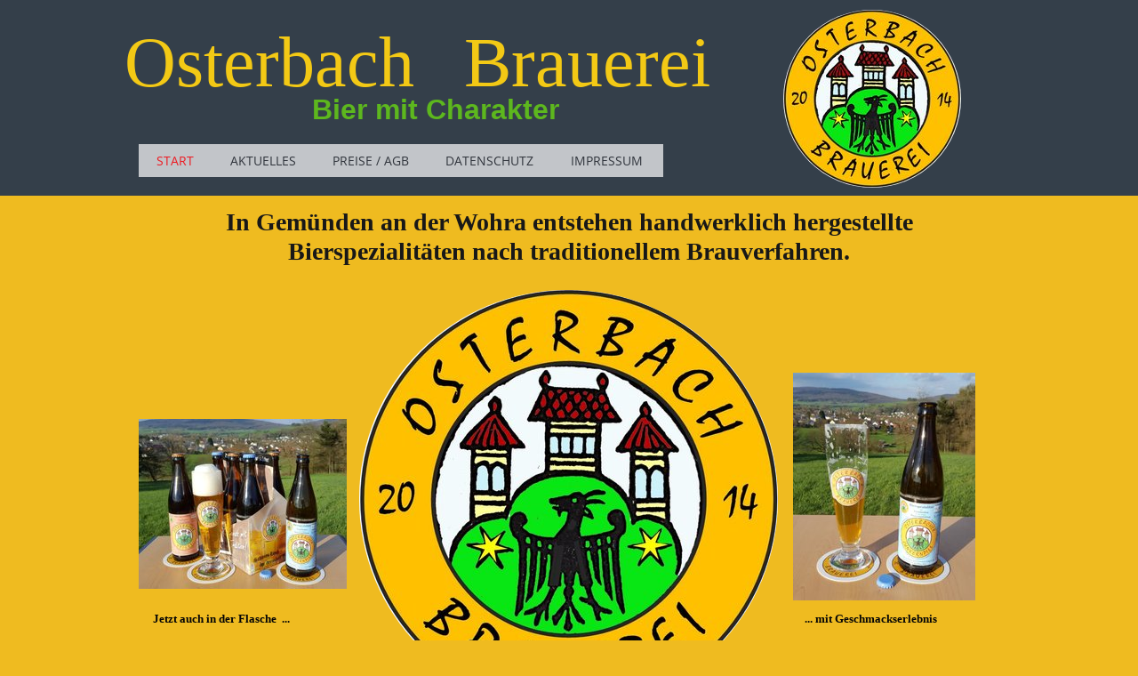

--- FILE ---
content_type: text/html
request_url: https://osterbachbrauerei.de/
body_size: 9089
content:
<!DOCTYPE html><html prefix="og: http://ogp.me/ns#" style="height:auto !important"><head><meta charset="utf-8"><title>osterbachbrauerei.de</title><meta name="robots" content="all"><meta name="generator" content="One.com Web Editor"><meta http-equiv="Cache-Control" content="must-revalidate, max-age=0, public"><meta http-equiv="Expires" content="-1"><meta name="viewport" content="width=1000" minpagewidth="1000"><meta name="MobileOptimized" content="320"><meta name="HandheldFriendly" content="True"><meta name="format-detection" content="telephone=no"><meta property="og:type" content="website"><meta property="og:title" content="osterbachbrauerei.de"><meta property="og:site_name" content="osterbachbrauerei.de"><meta property="og:url" content="https://osterbachbrauerei.de/"><meta name="twitter:card" content="summary"><meta name="twitter:title" content="osterbachbrauerei.de"><meta name="twitter:image:alt" content="osterbachbrauerei.de"><link rel="canonical" href="https://osterbachbrauerei.de/"><style type="text/css">html { word-wrap: break-word; }
*, ::before, ::after { word-wrap: inherit; }
html { box-sizing: border-box; }
*, ::before, ::after { box-sizing: inherit; }
div.code { box-sizing: content-box; }
body, ul, ol, li, h1, h2, h3, h4, h5, h6, form, input, p, td, textarea { margin: 0; padding: 0; }
h1, h2, h3, h4, h5, h6 { font-size: 100%; font-weight: normal; }
ol, ul { list-style: none; }
table { border-collapse: collapse; border-spacing: 0; }
img { border: 0; }
body { -moz-osx-font-smoothing: grayscale; -webkit-font-smoothing: antialiased; }</style><style type="text/css">@font-face {
    font-family: 'dropDownMenu';
    src:
    url('[data-uri]') format('woff');
    font-weight: normal;
    font-style: normal;
}</style><style type="text/css">div[data-id='DABA71AF-BBBA-43D8-9189-FDB072BC8C80'][data-specific-kind="TEXT"] { margin: auto; }
div[data-id='3A75DB79-2444-4F4D-B9B1-9CCE0F08C43B'][data-specific-kind="TEXT"] { margin: auto; }
div[data-id='95B61C3F-7D1D-4B29-96D3-67E1396B5FC2'][data-specific-kind="TEXT"] { margin: auto; }
div[data-id='03BDFDD5-A13C-49D2-8BED-F65ADA766E6A'] .modernLayoutMenu ul li a.level-0:hover {
        color: #3c3c3c !important
    }
    div[data-id='03BDFDD5-A13C-49D2-8BED-F65ADA766E6A'].modernLayoutMenu.dropdown ul {
        background-color:  #3c3c3c !important
    }
    div[data-id='03BDFDD5-A13C-49D2-8BED-F65ADA766E6A'].modernLayoutMenu.jsdropdown ul li a:hover {
        font-weight: bold !important;
    }
    div[data-id='03BDFDD5-A13C-49D2-8BED-F65ADA766E6A'].modernLayoutMenu.jsdropdown ul li a {
        color: rgba(255,255,255,1) !important;
    }
    
 .mobileV div[data-id='666CE237-9671-4F86-BC25-DEBAB78F7A29'] > div > div > div > video {
                    opacity: 1 !important;
                }
div[data-id='26B37920-8233-463F-BA99-ECB0CFCAC8AA'][data-specific-kind="TEXT"] { margin: auto; }
div[data-id='AD797B96-F258-4393-B1FF-E3A996F6AA24'][data-specific-kind="TEXT"] { margin: auto; }
div[data-id='0D33281F-4EE3-4899-818D-6210099E4374'][data-specific-kind="TEXT"] { margin: auto; }
div[data-id='C8E8AFCF-2F84-40D5-BCF8-74B4BDC758F0'][data-specific-kind="TEXT"] { margin: auto; }
div[data-id='A6512470-FAF1-4EA8-9EC2-213C62CD17E6'][data-specific-kind="TEXT"] { margin: auto; }
.mobileV div[data-id='1BEF5D50-3922-4E55-874C-C97695129D91'] > div > div > div > video {
                opacity: 1 !important;
            }
 .mobileV div[data-id='1D6094B5-FB21-4511-B10C-573ECB2ED681'] > div > div > div > video {
                    opacity: 1 !important;
                }</style><style type="text/css">
        @media (max-width: 650px) { body { min-width: 'initial' } body.desktopV { min-width: 1000px } }
        @media (min-width: 651px) { body { min-width: 1000px } body.mobileV { min-width: initial } }</style><link rel="stylesheet" href="/onewebstatic/93fc4297d1.css"><link rel="stylesheet" href="/onewebstatic/9d3e98a2c2.css"><link href="/onewebstatic/google-fonts.php?url=https%3A%2F%2Ffonts.googleapis.com%2Fcss%3Ffamily%3DOpen%2520Sans%253A100%252C100italic%252C200%252C200italic%252C300%252C300italic%252C500%252C500italic%252C600%252C600italic%252C700%252C700italic%252C800%252C800italic%252C900%252C900italic%252Citalic%252Cregular%26subset%3Dall" rel="stylesheet"><link rel="stylesheet" href="/onewebstatic/3f79b03d39.css"><style type="text/css">
                        .bodyBackground {
                            
background-image:url(/onewebstatic/725ee2b336.gif);
background-color:rgba(239,187,32,1);
background-repeat:repeat-x;
background-position:0% 0%;
background-size:auto;
background-attachment:scroll;
background-image-opacity:1;
                        }
                    </style><script src="/onewebstatic/e47f208c3a.js"></script></head><body class="Preview_body__2wDzb bodyBackground" style="overflow-y:scroll;overflow-x:auto" data-attachments="{&quot;666CE237-9671-4F86-BC25-DEBAB78F7A29&quot;:[&quot;95B61C3F-7D1D-4B29-96D3-67E1396B5FC2&quot;,&quot;03BDFDD5-A13C-49D2-8BED-F65ADA766E6A&quot;,&quot;21B39CF9-D2B2-4A3F-B22E-830D753BB70A&quot;,&quot;DABA71AF-BBBA-43D8-9189-FDB072BC8C80&quot;,&quot;3A75DB79-2444-4F4D-B9B1-9CCE0F08C43B&quot;],&quot;1BEF5D50-3922-4E55-874C-C97695129D91&quot;:[&quot;A6512470-FAF1-4EA8-9EC2-213C62CD17E6&quot;,&quot;26B37920-8233-463F-BA99-ECB0CFCAC8AA&quot;,&quot;F0911F0E-3B6E-4050-92A9-BC2DAB1868F8&quot;,&quot;88FE8063-6974-429A-BD1D-50873C909884&quot;,&quot;AD797B96-F258-4393-B1FF-E3A996F6AA24&quot;,&quot;0D33281F-4EE3-4899-818D-6210099E4374&quot;,&quot;404FA2BD-0475-485E-8593-A1D4FA936394&quot;,&quot;C8E8AFCF-2F84-40D5-BCF8-74B4BDC758F0&quot;]}"><div></div><style>.textnormal{font-family: Arial, Helvetica, sans-serif;
font-style: normal;
font-size: 12px;
font-weight: normal;
text-decoration: none;
color: rgba(183,183,183,1);
letter-spacing: normal;
line-height: 1.2;}.textnormal-ddo{font-size: 12px !important;}div[data-kind='Component'] .themeTextClass.Accented *:not(a):not(input):not(textarea):not(select):not(option):not(.error):not(.contact-form-submit-btn),.themeTextClass.Accented *:not(a):not(input):not(textarea):not(select):not(option):not(.error):not(.contact-form-submit-btn),.themeTextClass .themeTextClass.Accented *:not(a):not(input):not(textarea):not(select):not(option):not(.error):not(.contact-form-submit-btn),.themeTextClass.Accented .contact-form-field-container *:not(a):not(input):not(textarea):not(select):not(option):not(.error):not(.contact-form-submit-btn),.themeTextClass.Accented .reviewHeader *:not(a):not(input):not(textarea):not(select):not(option):not(.error):not(.contact-form-submit-btn),.Accented.textnormal.textnormal-ddo,.Accented.textheading1.textheading1-ddo,.Accented.textheading2.textheading2-ddo,.Accented.textheading3.textheading3-ddo{color: undefined !important;}div[data-kind='Component'] .themeTextClass.Accented.accentColor *:not(a):not(input):not(textarea):not(select):not(option):not(.error):not(.contact-form-submit-btn),div[data-kind='Component'] .themeTextClass.Accented .contact-form-field-container.accentColor *:not(a):not(input):not(textarea):not(select):not(option):not(.error):not(.contact-form-submit-btn),div[data-kind='Component'] .themeTextClass.Accented .reviewHeader.accentColor *:not(a):not(input):not(textarea):not(select):not(option):not(.error):not(.contact-form-submit-btn),div[data-kind='Component'] .themeTextClass.Accented *:not(a):not(input):not(textarea):not(select):not(option):not(.error):not(.contact-form-submit-btn) .accentColor.contactFormResponseStatus,.themeTextClass.Accented .contact-form-field-container.accentColor *:not(a):not(input):not(textarea):not(select):not(option):not(.error):not(.contact-form-submit-btn),.themeTextClass.Accented .reviewHeader.accentColor *:not(a):not(input):not(textarea):not(select):not(option):not(.error):not(.contact-form-submit-btn),.themeTextClass.Accented.accentColor *:not(a):not(input):not(textarea):not(select):not(option):not(.error):not(.contact-form-submit-btn){color: undefined !important;}div[data-kind='Component'] .themeTextClass.Accented.mainColor *:not(a):not(input):not(textarea):not(select):not(option):not(.error):not(.contact-form-submit-btn),div[data-kind='Component'] .themeTextClass.Accented .contact-form-field-container.mainColor *:not(a):not(input):not(textarea):not(select):not(option):not(.error):not(.contact-form-submit-btn),div[data-kind='Component'] .themeTextClass.Accented .reviewHeader.mainColor *:not(a):not(input):not(textarea):not(select):not(option):not(.error):not(.contact-form-submit-btn),div[data-kind='Component'] .themeTextClass.Accented *:not(a):not(input):not(textarea):not(select):not(option):not(.error):not(.contact-form-submit-btn) .mainColor.contactFormResponseStatus,.themeTextClass.Accented .contact-form-field-container.mainColor *:not(a):not(input):not(textarea):not(select):not(option):not(.error):not(.contact-form-submit-btn),.themeTextClass.Accented .reviewHeader.mainColor *:not(a):not(input):not(textarea):not(select):not(option):not(.error):not(.contact-form-submit-btn),.themeTextClass.Accented.mainColor *:not(a):not(input):not(textarea):not(select):not(option):not(.error):not(.contact-form-submit-btn){color: undefined !important;}div[data-kind='Component'] .themeTextClass.Accented.whiteColor *:not(a):not(input):not(textarea):not(select):not(option):not(.error):not(.contact-form-submit-btn),div[data-kind='Component'] .themeTextClass.Accented .contact-form-field-container.whiteColor *:not(a):not(input):not(textarea):not(select):not(option):not(.error):not(.contact-form-submit-btn),div[data-kind='Component'] .themeTextClass.Accented .reviewHeader.whiteColor *:not(a):not(input):not(textarea):not(select):not(option):not(.error):not(.contact-form-submit-btn),div[data-kind='Component'] .themeTextClass.Accented *:not(a):not(input):not(textarea):not(select):not(option):not(.error):not(.contact-form-submit-btn) .whiteColor.contactFormResponseStatus,.themeTextClass.Accented .contact-form-field-container.whiteColor *:not(a):not(input):not(textarea):not(select):not(option):not(.error):not(.contact-form-submit-btn),.themeTextClass.Accented .reviewHeader.whiteColor *:not(a):not(input):not(textarea):not(select):not(option):not(.error):not(.contact-form-submit-btn),.themeTextClass.Accented.whiteColor *:not(a):not(input):not(textarea):not(select):not(option):not(.error):not(.contact-form-submit-btn){color: undefined !important;}div[data-kind='Component'] .themeTextClass.Accented.blackColor *:not(a):not(input):not(textarea):not(select):not(option):not(.error):not(.contact-form-submit-btn),div[data-kind='Component'] .themeTextClass.Accented .contact-form-field-container.blackColor *:not(a):not(input):not(textarea):not(select):not(option):not(.error):not(.contact-form-submit-btn),div[data-kind='Component'] .themeTextClass.Accented .reviewHeader.blackColor *:not(a):not(input):not(textarea):not(select):not(option):not(.error):not(.contact-form-submit-btn),div[data-kind='Component'] .themeTextClass.Accented *:not(a):not(input):not(textarea):not(select):not(option):not(.error):not(.contact-form-submit-btn) .blackColor.contactFormResponseStatus,.themeTextClass.Accented .contact-form-field-container.blackColor *:not(a):not(input):not(textarea):not(select):not(option):not(.error):not(.contact-form-submit-btn),.themeTextClass.Accented .reviewHeader.blackColor *:not(a):not(input):not(textarea):not(select):not(option):not(.error):not(.contact-form-submit-btn),.themeTextClass.Accented.blackColor *:not(a):not(input):not(textarea):not(select):not(option):not(.error):not(.contact-form-submit-btn){color: undefined !important;}div[data-kind='Component'] .themeTextClass.Main *:not(a):not(input):not(textarea):not(select):not(option):not(.error):not(.contact-form-submit-btn),.themeTextClass.Main *:not(a):not(input):not(textarea):not(select):not(option):not(.error):not(.contact-form-submit-btn),.themeTextClass .themeTextClass.Main *:not(a):not(input):not(textarea):not(select):not(option):not(.error):not(.contact-form-submit-btn),.themeTextClass.Main .contact-form-field-container *:not(a):not(input):not(textarea):not(select):not(option):not(.error):not(.contact-form-submit-btn),.themeTextClass.Main .reviewHeader *:not(a):not(input):not(textarea):not(select):not(option):not(.error):not(.contact-form-submit-btn),.Main.textnormal.textnormal-ddo,.Main.textheading1.textheading1-ddo,.Main.textheading2.textheading2-ddo,.Main.textheading3.textheading3-ddo{color: undefined !important;}div[data-kind='Component'] .themeTextClass.Main.accentColor *:not(a):not(input):not(textarea):not(select):not(option):not(.error):not(.contact-form-submit-btn),div[data-kind='Component'] .themeTextClass.Main .contact-form-field-container.accentColor *:not(a):not(input):not(textarea):not(select):not(option):not(.error):not(.contact-form-submit-btn),div[data-kind='Component'] .themeTextClass.Main .reviewHeader.accentColor *:not(a):not(input):not(textarea):not(select):not(option):not(.error):not(.contact-form-submit-btn),div[data-kind='Component'] .themeTextClass.Main *:not(a):not(input):not(textarea):not(select):not(option):not(.error):not(.contact-form-submit-btn) .accentColor.contactFormResponseStatus,.themeTextClass.Main .contact-form-field-container.accentColor *:not(a):not(input):not(textarea):not(select):not(option):not(.error):not(.contact-form-submit-btn),.themeTextClass.Main .reviewHeader.accentColor *:not(a):not(input):not(textarea):not(select):not(option):not(.error):not(.contact-form-submit-btn),.themeTextClass.Main.accentColor *:not(a):not(input):not(textarea):not(select):not(option):not(.error):not(.contact-form-submit-btn){color: undefined !important;}div[data-kind='Component'] .themeTextClass.Main.mainColor *:not(a):not(input):not(textarea):not(select):not(option):not(.error):not(.contact-form-submit-btn),div[data-kind='Component'] .themeTextClass.Main .contact-form-field-container.mainColor *:not(a):not(input):not(textarea):not(select):not(option):not(.error):not(.contact-form-submit-btn),div[data-kind='Component'] .themeTextClass.Main .reviewHeader.mainColor *:not(a):not(input):not(textarea):not(select):not(option):not(.error):not(.contact-form-submit-btn),div[data-kind='Component'] .themeTextClass.Main *:not(a):not(input):not(textarea):not(select):not(option):not(.error):not(.contact-form-submit-btn) .mainColor.contactFormResponseStatus,.themeTextClass.Main .contact-form-field-container.mainColor *:not(a):not(input):not(textarea):not(select):not(option):not(.error):not(.contact-form-submit-btn),.themeTextClass.Main .reviewHeader.mainColor *:not(a):not(input):not(textarea):not(select):not(option):not(.error):not(.contact-form-submit-btn),.themeTextClass.Main.mainColor *:not(a):not(input):not(textarea):not(select):not(option):not(.error):not(.contact-form-submit-btn){color: undefined !important;}div[data-kind='Component'] .themeTextClass.Main.whiteColor *:not(a):not(input):not(textarea):not(select):not(option):not(.error):not(.contact-form-submit-btn),div[data-kind='Component'] .themeTextClass.Main .contact-form-field-container.whiteColor *:not(a):not(input):not(textarea):not(select):not(option):not(.error):not(.contact-form-submit-btn),div[data-kind='Component'] .themeTextClass.Main .reviewHeader.whiteColor *:not(a):not(input):not(textarea):not(select):not(option):not(.error):not(.contact-form-submit-btn),div[data-kind='Component'] .themeTextClass.Main *:not(a):not(input):not(textarea):not(select):not(option):not(.error):not(.contact-form-submit-btn) .whiteColor.contactFormResponseStatus,.themeTextClass.Main .contact-form-field-container.whiteColor *:not(a):not(input):not(textarea):not(select):not(option):not(.error):not(.contact-form-submit-btn),.themeTextClass.Main .reviewHeader.whiteColor *:not(a):not(input):not(textarea):not(select):not(option):not(.error):not(.contact-form-submit-btn),.themeTextClass.Main.whiteColor *:not(a):not(input):not(textarea):not(select):not(option):not(.error):not(.contact-form-submit-btn){color: undefined !important;}div[data-kind='Component'] .themeTextClass.Main.blackColor *:not(a):not(input):not(textarea):not(select):not(option):not(.error):not(.contact-form-submit-btn),div[data-kind='Component'] .themeTextClass.Main .contact-form-field-container.blackColor *:not(a):not(input):not(textarea):not(select):not(option):not(.error):not(.contact-form-submit-btn),div[data-kind='Component'] .themeTextClass.Main .reviewHeader.blackColor *:not(a):not(input):not(textarea):not(select):not(option):not(.error):not(.contact-form-submit-btn),div[data-kind='Component'] .themeTextClass.Main *:not(a):not(input):not(textarea):not(select):not(option):not(.error):not(.contact-form-submit-btn) .blackColor.contactFormResponseStatus,.themeTextClass.Main .contact-form-field-container.blackColor *:not(a):not(input):not(textarea):not(select):not(option):not(.error):not(.contact-form-submit-btn),.themeTextClass.Main .reviewHeader.blackColor *:not(a):not(input):not(textarea):not(select):not(option):not(.error):not(.contact-form-submit-btn),.themeTextClass.Main.blackColor *:not(a):not(input):not(textarea):not(select):not(option):not(.error):not(.contact-form-submit-btn){color: undefined !important;}div[data-kind='Component'] .themeTextClass.White *:not(a):not(input):not(textarea):not(select):not(option):not(.error):not(.contact-form-submit-btn),.themeTextClass.White *:not(a):not(input):not(textarea):not(select):not(option):not(.error):not(.contact-form-submit-btn),.themeTextClass .themeTextClass.White *:not(a):not(input):not(textarea):not(select):not(option):not(.error):not(.contact-form-submit-btn),.themeTextClass.White .contact-form-field-container *:not(a):not(input):not(textarea):not(select):not(option):not(.error):not(.contact-form-submit-btn),.themeTextClass.White .reviewHeader *:not(a):not(input):not(textarea):not(select):not(option):not(.error):not(.contact-form-submit-btn),.White.textnormal.textnormal-ddo,.White.textheading1.textheading1-ddo,.White.textheading2.textheading2-ddo,.White.textheading3.textheading3-ddo{color: undefined !important;}div[data-kind='Component'] .themeTextClass.White.accentColor *:not(a):not(input):not(textarea):not(select):not(option):not(.error):not(.contact-form-submit-btn),div[data-kind='Component'] .themeTextClass.White .contact-form-field-container.accentColor *:not(a):not(input):not(textarea):not(select):not(option):not(.error):not(.contact-form-submit-btn),div[data-kind='Component'] .themeTextClass.White .reviewHeader.accentColor *:not(a):not(input):not(textarea):not(select):not(option):not(.error):not(.contact-form-submit-btn),div[data-kind='Component'] .themeTextClass.White *:not(a):not(input):not(textarea):not(select):not(option):not(.error):not(.contact-form-submit-btn) .accentColor.contactFormResponseStatus,.themeTextClass.White .contact-form-field-container.accentColor *:not(a):not(input):not(textarea):not(select):not(option):not(.error):not(.contact-form-submit-btn),.themeTextClass.White .reviewHeader.accentColor *:not(a):not(input):not(textarea):not(select):not(option):not(.error):not(.contact-form-submit-btn),.themeTextClass.White.accentColor *:not(a):not(input):not(textarea):not(select):not(option):not(.error):not(.contact-form-submit-btn){color: undefined !important;}div[data-kind='Component'] .themeTextClass.White.mainColor *:not(a):not(input):not(textarea):not(select):not(option):not(.error):not(.contact-form-submit-btn),div[data-kind='Component'] .themeTextClass.White .contact-form-field-container.mainColor *:not(a):not(input):not(textarea):not(select):not(option):not(.error):not(.contact-form-submit-btn),div[data-kind='Component'] .themeTextClass.White .reviewHeader.mainColor *:not(a):not(input):not(textarea):not(select):not(option):not(.error):not(.contact-form-submit-btn),div[data-kind='Component'] .themeTextClass.White *:not(a):not(input):not(textarea):not(select):not(option):not(.error):not(.contact-form-submit-btn) .mainColor.contactFormResponseStatus,.themeTextClass.White .contact-form-field-container.mainColor *:not(a):not(input):not(textarea):not(select):not(option):not(.error):not(.contact-form-submit-btn),.themeTextClass.White .reviewHeader.mainColor *:not(a):not(input):not(textarea):not(select):not(option):not(.error):not(.contact-form-submit-btn),.themeTextClass.White.mainColor *:not(a):not(input):not(textarea):not(select):not(option):not(.error):not(.contact-form-submit-btn){color: undefined !important;}div[data-kind='Component'] .themeTextClass.White.whiteColor *:not(a):not(input):not(textarea):not(select):not(option):not(.error):not(.contact-form-submit-btn),div[data-kind='Component'] .themeTextClass.White .contact-form-field-container.whiteColor *:not(a):not(input):not(textarea):not(select):not(option):not(.error):not(.contact-form-submit-btn),div[data-kind='Component'] .themeTextClass.White .reviewHeader.whiteColor *:not(a):not(input):not(textarea):not(select):not(option):not(.error):not(.contact-form-submit-btn),div[data-kind='Component'] .themeTextClass.White *:not(a):not(input):not(textarea):not(select):not(option):not(.error):not(.contact-form-submit-btn) .whiteColor.contactFormResponseStatus,.themeTextClass.White .contact-form-field-container.whiteColor *:not(a):not(input):not(textarea):not(select):not(option):not(.error):not(.contact-form-submit-btn),.themeTextClass.White .reviewHeader.whiteColor *:not(a):not(input):not(textarea):not(select):not(option):not(.error):not(.contact-form-submit-btn),.themeTextClass.White.whiteColor *:not(a):not(input):not(textarea):not(select):not(option):not(.error):not(.contact-form-submit-btn){color: undefined !important;}div[data-kind='Component'] .themeTextClass.White.blackColor *:not(a):not(input):not(textarea):not(select):not(option):not(.error):not(.contact-form-submit-btn),div[data-kind='Component'] .themeTextClass.White .contact-form-field-container.blackColor *:not(a):not(input):not(textarea):not(select):not(option):not(.error):not(.contact-form-submit-btn),div[data-kind='Component'] .themeTextClass.White .reviewHeader.blackColor *:not(a):not(input):not(textarea):not(select):not(option):not(.error):not(.contact-form-submit-btn),div[data-kind='Component'] .themeTextClass.White *:not(a):not(input):not(textarea):not(select):not(option):not(.error):not(.contact-form-submit-btn) .blackColor.contactFormResponseStatus,.themeTextClass.White .contact-form-field-container.blackColor *:not(a):not(input):not(textarea):not(select):not(option):not(.error):not(.contact-form-submit-btn),.themeTextClass.White .reviewHeader.blackColor *:not(a):not(input):not(textarea):not(select):not(option):not(.error):not(.contact-form-submit-btn),.themeTextClass.White.blackColor *:not(a):not(input):not(textarea):not(select):not(option):not(.error):not(.contact-form-submit-btn){color: undefined !important;}div[data-kind='Component'] .themeTextClass.Black *:not(a):not(input):not(textarea):not(select):not(option):not(.error):not(.contact-form-submit-btn),.themeTextClass.Black *:not(a):not(input):not(textarea):not(select):not(option):not(.error):not(.contact-form-submit-btn),.themeTextClass .themeTextClass.Black *:not(a):not(input):not(textarea):not(select):not(option):not(.error):not(.contact-form-submit-btn),.themeTextClass.Black .contact-form-field-container *:not(a):not(input):not(textarea):not(select):not(option):not(.error):not(.contact-form-submit-btn),.themeTextClass.Black .reviewHeader *:not(a):not(input):not(textarea):not(select):not(option):not(.error):not(.contact-form-submit-btn),.Black.textnormal.textnormal-ddo,.Black.textheading1.textheading1-ddo,.Black.textheading2.textheading2-ddo,.Black.textheading3.textheading3-ddo{color: undefined !important;}div[data-kind='Component'] .themeTextClass.Black.accentColor *:not(a):not(input):not(textarea):not(select):not(option):not(.error):not(.contact-form-submit-btn),div[data-kind='Component'] .themeTextClass.Black .contact-form-field-container.accentColor *:not(a):not(input):not(textarea):not(select):not(option):not(.error):not(.contact-form-submit-btn),div[data-kind='Component'] .themeTextClass.Black .reviewHeader.accentColor *:not(a):not(input):not(textarea):not(select):not(option):not(.error):not(.contact-form-submit-btn),div[data-kind='Component'] .themeTextClass.Black *:not(a):not(input):not(textarea):not(select):not(option):not(.error):not(.contact-form-submit-btn) .accentColor.contactFormResponseStatus,.themeTextClass.Black .contact-form-field-container.accentColor *:not(a):not(input):not(textarea):not(select):not(option):not(.error):not(.contact-form-submit-btn),.themeTextClass.Black .reviewHeader.accentColor *:not(a):not(input):not(textarea):not(select):not(option):not(.error):not(.contact-form-submit-btn),.themeTextClass.Black.accentColor *:not(a):not(input):not(textarea):not(select):not(option):not(.error):not(.contact-form-submit-btn){color: undefined !important;}div[data-kind='Component'] .themeTextClass.Black.mainColor *:not(a):not(input):not(textarea):not(select):not(option):not(.error):not(.contact-form-submit-btn),div[data-kind='Component'] .themeTextClass.Black .contact-form-field-container.mainColor *:not(a):not(input):not(textarea):not(select):not(option):not(.error):not(.contact-form-submit-btn),div[data-kind='Component'] .themeTextClass.Black .reviewHeader.mainColor *:not(a):not(input):not(textarea):not(select):not(option):not(.error):not(.contact-form-submit-btn),div[data-kind='Component'] .themeTextClass.Black *:not(a):not(input):not(textarea):not(select):not(option):not(.error):not(.contact-form-submit-btn) .mainColor.contactFormResponseStatus,.themeTextClass.Black .contact-form-field-container.mainColor *:not(a):not(input):not(textarea):not(select):not(option):not(.error):not(.contact-form-submit-btn),.themeTextClass.Black .reviewHeader.mainColor *:not(a):not(input):not(textarea):not(select):not(option):not(.error):not(.contact-form-submit-btn),.themeTextClass.Black.mainColor *:not(a):not(input):not(textarea):not(select):not(option):not(.error):not(.contact-form-submit-btn){color: undefined !important;}div[data-kind='Component'] .themeTextClass.Black.whiteColor *:not(a):not(input):not(textarea):not(select):not(option):not(.error):not(.contact-form-submit-btn),div[data-kind='Component'] .themeTextClass.Black .contact-form-field-container.whiteColor *:not(a):not(input):not(textarea):not(select):not(option):not(.error):not(.contact-form-submit-btn),div[data-kind='Component'] .themeTextClass.Black .reviewHeader.whiteColor *:not(a):not(input):not(textarea):not(select):not(option):not(.error):not(.contact-form-submit-btn),div[data-kind='Component'] .themeTextClass.Black *:not(a):not(input):not(textarea):not(select):not(option):not(.error):not(.contact-form-submit-btn) .whiteColor.contactFormResponseStatus,.themeTextClass.Black .contact-form-field-container.whiteColor *:not(a):not(input):not(textarea):not(select):not(option):not(.error):not(.contact-form-submit-btn),.themeTextClass.Black .reviewHeader.whiteColor *:not(a):not(input):not(textarea):not(select):not(option):not(.error):not(.contact-form-submit-btn),.themeTextClass.Black.whiteColor *:not(a):not(input):not(textarea):not(select):not(option):not(.error):not(.contact-form-submit-btn){color: undefined !important;}div[data-kind='Component'] .themeTextClass.Black.blackColor *:not(a):not(input):not(textarea):not(select):not(option):not(.error):not(.contact-form-submit-btn),div[data-kind='Component'] .themeTextClass.Black .contact-form-field-container.blackColor *:not(a):not(input):not(textarea):not(select):not(option):not(.error):not(.contact-form-submit-btn),div[data-kind='Component'] .themeTextClass.Black .reviewHeader.blackColor *:not(a):not(input):not(textarea):not(select):not(option):not(.error):not(.contact-form-submit-btn),div[data-kind='Component'] .themeTextClass.Black *:not(a):not(input):not(textarea):not(select):not(option):not(.error):not(.contact-form-submit-btn) .blackColor.contactFormResponseStatus,.themeTextClass.Black .contact-form-field-container.blackColor *:not(a):not(input):not(textarea):not(select):not(option):not(.error):not(.contact-form-submit-btn),.themeTextClass.Black .reviewHeader.blackColor *:not(a):not(input):not(textarea):not(select):not(option):not(.error):not(.contact-form-submit-btn),.themeTextClass.Black.blackColor *:not(a):not(input):not(textarea):not(select):not(option):not(.error):not(.contact-form-submit-btn){color: undefined !important;}.textheading1{font-family: "Open Sans", "Open Sans", "Helvetica Neue", "Helvetica", "sans-serif";
font-style: normal;
font-size: 48px;
font-weight: normal;
text-decoration: none;
color: rgba(235,235,235,1);
letter-spacing: normal;
line-height: 1.2;}.textheading1-ddo{font-size: 20px !important;}.textheading2{font-family: "Open Sans", "Open Sans", "Helvetica Neue", "Helvetica", "sans-serif";
font-style: normal;
font-size: 36px;
font-weight: normal;
text-decoration: none;
color: rgba(137,137,137,1);
letter-spacing: normal;
line-height: 1.2;}.textheading2-ddo{font-size: 20px !important;}.textheading3{font-family: "Open Sans", "Open Sans", "Helvetica Neue", "Helvetica", "sans-serif";
font-style: normal;
font-size: 24px;
font-weight: normal;
text-decoration: none;
color: rgba(137,137,137,1);
letter-spacing: normal;
line-height: 1.2;}.textheading3-ddo{font-size: 20px !important;}.link1{color: rgba(237,28,36,1);
text-decoration: none;}.link1-hover{color: rgba(237,28,36,1);
text-decoration: underline;}.link1:hover{color: rgba(237,28,36,1);
text-decoration: underline;}.themeaccent{text-decoration: none !important;
text-shadow: none !important;
background-color: unset !important;}.themeaccent-hover{text-decoration: none !important;
text-shadow: none !important;
background-color: unset !important;}.themeaccent:hover{text-decoration: none !important;
text-shadow: none !important;
background-color: unset !important;}.themeunderlined[class*=link]{text-decoration: underline !important;
text-shadow: none !important;
background-color: unset !important;}.themeunderlined-hover{text-decoration: underline !important;
text-shadow: none !important;
background-color: unset !important;}.themeunderlined:hover{text-decoration: underline !important;
text-shadow: none !important;
background-color: unset !important;}.themetextlike{text-decoration: none !important;
text-shadow: none !important;
background-color: unset !important;}.themetextlike-hover{text-decoration: none !important;
text-shadow: none !important;
background-color: unset !important;}.themetextlike:hover{text-decoration: none !important;
text-shadow: none !important;
background-color: unset !important;}.cellnormal{padding: 3px 3px 3px 3px;
border-color: rgba(255,255,255,1);
border-style: solid;
border-width: 1px 1px 1px 1px;
background-image: none;
background-color: rgba(1,159,196,1);
vertical-align: middle;
background-clip: padding-box;
text-align: left;}.cellnormal .textnormal{color: rgba(235,235,235,1);
font-size: 12px;
font-weight: normal;
font-style: normal;
text-decoration: none;
font-family: Arial, Helvetica, sans-serif;}.cellnormal .textnormal, .cellnormal .textheading1, .cellnormal .textheading2, .cellnormal .textheading3{}.cellnormal.cellnormal-ddo{color: rgba(235,235,235,1);
font-size: 12px;
font-weight: normal;
font-style: normal;
text-decoration: none;
font-family: Arial, Helvetica, sans-serif;
border-color: transparent;
border-style: none;
border-width: 0px;
padding: 3px 3px 3px 3px;}.cellheading1{padding: 3px 3px 3px 3px;
border-color: rgba(255,255,255,1);
border-style: solid;
border-width: 1px 1px 1px 1px;
background-image: none;
background-color: rgba(0,113,194,1);
vertical-align: middle;
background-clip: padding-box;
text-align: left;}.cellheading1 .textnormal{color: rgba(235,235,235,1);
font-size: 20px;
font-weight: normal;
font-style: normal;
text-decoration: none;
font-family: "Open Sans", "Open Sans", "Helvetica Neue", "Helvetica", "sans-serif";}.cellheading1 .textnormal, .cellheading1 .textheading1, .cellheading1 .textheading2, .cellheading1 .textheading3{}.cellheading1.cellheading1-ddo{color: rgba(235,235,235,1);
font-size: 20px;
font-weight: normal;
font-style: normal;
text-decoration: none;
font-family: "Open Sans", "Open Sans", "Helvetica Neue", "Helvetica", "sans-serif";
border-color: transparent;
border-style: none;
border-width: 0px;
padding: 3px 3px 3px 3px;}.cellheading2{padding: 3px 3px 3px 3px;
border-color: rgba(255,255,255,1);
border-style: solid;
border-width: 1px 1px 1px 1px;
background-image: none;
background-color: rgba(38,166,175,1);
vertical-align: middle;
background-clip: padding-box;
text-align: left;}.cellheading2 .textnormal{color: rgba(235,235,235,1);
font-size: 16px;
font-weight: normal;
font-style: normal;
text-decoration: none;
font-family: "Open Sans", "Open Sans", "Helvetica Neue", "Helvetica", "sans-serif";}.cellheading2 .textnormal, .cellheading2 .textheading1, .cellheading2 .textheading2, .cellheading2 .textheading3{}.cellheading2.cellheading2-ddo{color: rgba(235,235,235,1);
font-size: 16px;
font-weight: normal;
font-style: normal;
text-decoration: none;
font-family: "Open Sans", "Open Sans", "Helvetica Neue", "Helvetica", "sans-serif";
border-color: transparent;
border-style: none;
border-width: 0px;
padding: 3px 3px 3px 3px;}.cellalternate{padding: 3px 3px 3px 3px;
border-color: rgba(255,255,255,1);
border-style: solid;
border-width: 1px 1px 1px 1px;
background-image: none;
background-color: rgba(2,141,188,1);
vertical-align: middle;
background-clip: padding-box;
text-align: left;}.cellalternate .textnormal{color: rgba(235,235,235,1);
font-size: 12px;
font-weight: normal;
font-style: normal;
text-decoration: none;
font-family: Arial, Helvetica, sans-serif;}.cellalternate .textnormal, .cellalternate .textheading1, .cellalternate .textheading2, .cellalternate .textheading3{}.cellalternate.cellalternate-ddo{color: rgba(235,235,235,1);
font-size: 12px;
font-weight: normal;
font-style: normal;
text-decoration: none;
font-family: Arial, Helvetica, sans-serif;
border-color: transparent;
border-style: none;
border-width: 0px;
padding: 3px 3px 3px 3px;}.button1{padding: 5px 10px 5px 10px;
border-width: 0px 0px 0px 0px;
color: rgba(0,0,0,1);
font-size: 12px;
font-family: Helvetica, sans-serif;
text-align: center;}.button1:hover{border-width: 0px 0px 0px 0px;}.button1:active{}.button1.disabled{}.button1.button1-ddo{font-size: 12px;
border-width: 0px 0px 0px 0px;
text-align: center;
color: rgba(0,0,0,1);
font-family: Helvetica, sans-serif;}.button1.button1-ddo:hover{border-width: 0px 0px 0px 0px;
text-align: center;}ul.menu1 div.divider{padding: 0px 0px 0px 0px;
border-color: rgba(0,0,0,1);
border-style: solid;
border-width: 0px 0px 0px 0px;}ul.menu1 > li > a{padding: 10px 20px 10px 20px;
border-color: rgba(0,0,0,1);
border-style: solid;
border-width: 0px 0px 0px 0px;
color: rgba(49,53,61,1);
font-size: 14px;
font-weight: normal;
font-style: normal;
text-decoration: none;
font-family: "Open Sans", "Open Sans", "Helvetica Neue", "Helvetica", "sans-serif";
text-transform: uppercase;
text-align: left;}ul.menu1 > li > a:hover{border-color: rgba(0,0,0,1);
border-style: solid;
border-width: 0px 0px 0px 0px;
color: rgba(237,28,36,1);
font-size: 14px;
font-weight: normal;
font-style: normal;
text-decoration: none;
font-family: "Open Sans", "Open Sans", "Helvetica Neue", "Helvetica", "sans-serif";
text-transform: uppercase;
text-align: left;}ul.menu1 > li > a.expandable{padding: 10px 40px 10px 20px;
border-color: rgba(0,0,0,1);
border-style: solid;
border-width: 0px 0px 0px 0px;
font-size: 14px;
font-weight: normal;
font-style: normal;
text-decoration: none;
font-family: "Open Sans", "Open Sans", "Helvetica Neue", "Helvetica", "sans-serif";
text-transform: uppercase;
text-align: left;}ul.menu1 > li > a.expandable:hover{border-color: rgba(0,0,0,1);
border-style: solid;
border-width: 0px 0px 0px 0px;
color: rgba(237,28,36,1);
font-size: 14px;
font-weight: normal;
font-style: normal;
text-decoration: none;
font-family: "Open Sans", "Open Sans", "Helvetica Neue", "Helvetica", "sans-serif";
text-transform: uppercase;
text-align: left;}ul.menu1 > li > a.expanded{padding: 10px 40px 10px 20px;
border-color: rgba(0,0,0,1);
border-style: solid;
border-width: 0px 0px 0px 0px;
background-image: url(/onewebstatic/6274439a56.png);
background-repeat: no-repeat;
background-position: 100% 50%;
background-size: auto;
background-attachment: scroll;
color: rgba(237,28,36,1);
font-size: 14px;
font-weight: normal;
font-style: normal;
text-decoration: none;
font-family: "Open Sans", "Open Sans", "Helvetica Neue", "Helvetica", "sans-serif";
text-transform: uppercase;
text-align: left;}ul.menu1 > li > a.expanded:hover{border-color: rgba(0,0,0,1);
border-style: solid;
border-width: 0px 0px 0px 0px;
color: rgba(237,28,36,1);
font-size: 14px;
font-weight: normal;
font-style: normal;
text-decoration: none;
font-family: "Open Sans", "Open Sans", "Helvetica Neue", "Helvetica", "sans-serif";
text-transform: uppercase;
text-align: left;}.menu ul.menu1 > li > a.expanded{border-color: rgba(0,0,0,1);
border-style: solid;
border-width: 0px 0px 0px 0px;}ul.menu1 > li > a.selected{border-color: rgba(0,0,0,1);
border-style: solid;
border-width: 0px 0px 0px 0px;
color: rgba(237,28,36,1);
font-size: 14px;
font-weight: normal;
font-style: normal;
text-decoration: none;
font-family: "Open Sans", "Open Sans", "Helvetica Neue", "Helvetica", "sans-serif";
text-transform: uppercase;
text-align: left;}ul.menu1 > li > a.selected:hover{border-color: rgba(0,0,0,1);
border-style: solid;
border-width: 0px 0px 0px 0px;
color: rgba(237,28,36,1);
font-size: 14px;
font-weight: normal;
font-style: normal;
text-decoration: none;
font-family: "Open Sans", "Open Sans", "Helvetica Neue", "Helvetica", "sans-serif";
text-transform: uppercase;
text-align: left;}.dropdown ul.menu1 > li > a.expanded{color: rgba(237,28,36,1);
font-size: 14px;
font-weight: normal;
font-style: normal;
text-decoration: none;
font-family: "Open Sans", "Open Sans", "Helvetica Neue", "Helvetica", "sans-serif";
text-transform: uppercase;
text-align: left;}ul.menu1 > li > a.selected.expandable{background-image: none, none;
background-repeat: repeat, repeat;
background-position: 0% 0%, 0% 0%;
background-size: auto, auto;
background-attachment: scroll, scroll;}ul.menu1 > li > a.selected.expanded{background-image: none, url(/onewebstatic/6274439a56.png);
background-repeat: repeat, no-repeat;
background-position: 0% 0%, 100% 50%;
background-size: auto, auto;
background-attachment: scroll, scroll;}.menu1{padding: 0px 0px 0px 0px;
border-color: rgba(0,0,0,1);
border-style: solid;
border-width: 0px 0px 0px 0px;
background-image: url(/onewebstatic/4dfe060011.png);
background-repeat: repeat;
background-position: 0% 0%;
background-size: auto;
background-attachment: scroll;}.menuhorizontal.horizontalalignfit ul.menu1 li:not(:last-child) a.level-0{width: calc(100%) !important;
margin-right: 0px;}.dropdown ul.menu1 > li ul{width: 200px;}.tree ul.menu1 .level-1 span{padding-left: 40px;}.tree ul.menu1 .level-2 span{padding-left: 80px;}.tree ul.menu1 .level-3 span{padding-left: 120px;}.tree ul.menu1 .level-4 span{padding-left: 160px;}.tree ul.menu1 .level-5 span{padding-left: 200px;}.tree ul.menu1 .level-6 span{padding-left: 240px;}.tree ul.menu1 .level-7 span{padding-left: 280px;}.tree ul.menu1 .level-8 span{padding-left: 320px;}.tree ul.menu1 .level-9 span{padding-left: 360px;}.tree ul.menu1 .level-10 span{padding-left: 400px;}.Menu_hackAnchor__3BgIy ul.menu1 > li:last-child > a{padding: 10px 20px 10px 20px;
border-color: rgba(0,0,0,1);
border-style: solid;
border-width: 0px 0px 0px 0px;
color: rgba(237,28,36,1);
font-size: 14px;
font-weight: normal;
font-style: normal;
text-decoration: none;
font-family: "Open Sans", "Open Sans", "Helvetica Neue", "Helvetica", "sans-serif";
text-transform: uppercase;
text-align: left;}.Menu_hackAnchor__3BgIy ul.menu1 > li:nth-last-child(2) > a{padding: 10px 40px 10px 20px;
border-color: rgba(0,0,0,1);
border-style: solid;
border-width: 0px 0px 0px 0px;
background-image: url(/onewebstatic/6274439a56.png);
background-repeat: no-repeat;
background-position: 100% 50%;
background-size: auto;
background-attachment: scroll;
color: rgba(237,28,36,1);
font-size: 14px;
font-weight: normal;
font-style: normal;
text-decoration: none;
font-family: "Open Sans", "Open Sans", "Helvetica Neue", "Helvetica", "sans-serif";
text-transform: uppercase;
text-align: left;}.Menu_hackAnchor__3BgIy ul.menu1 > li:nth-last-child(2) > a:hover{border-color: rgba(0,0,0,1);
border-style: solid;
border-width: 0px 0px 0px 0px;
color: rgba(237,28,36,1);
font-size: 14px;
font-weight: normal;
font-style: normal;
text-decoration: none;
font-family: "Open Sans", "Open Sans", "Helvetica Neue", "Helvetica", "sans-serif";
text-transform: uppercase;
text-align: left;}ul.menu1 li a{line-height: 17px;}ul.menu1 li a.level-0 span{display: inline-block;}ul.menu2 div.divider{padding: 0px 0px 0px 0px;
border-color: rgba(235,235,235,1);
border-style: solid;
border-width: 0px 0px 1px 0px;}ul.menu2 > li > a{padding: 13px 20px 13px 20px;
border-color: rgba(0,0,0,1);
border-style: solid;
border-width: 0px 0px 0px 0px;
background-image: none;
background-color: rgba(255,255,255,1);
color: rgba(49,53,61,1);
font-size: 14px;
font-weight: normal;
font-style: normal;
text-decoration: none;
font-family: "Open Sans", "Open Sans", "Helvetica Neue", "Helvetica", "sans-serif";
text-transform: uppercase;
text-align: left;}ul.menu2 > li > a:hover{border-color: rgba(0,0,0,1);
border-style: solid;
border-width: 0px 0px 0px 0px;
background-image: none;
background-color: rgba(255,255,255,1);
color: rgba(237,28,36,1);
font-size: 14px;
font-weight: normal;
font-style: normal;
text-decoration: none;
font-family: "Open Sans", "Open Sans", "Helvetica Neue", "Helvetica", "sans-serif";
text-transform: uppercase;
text-align: left;}ul.menu2 > li > a.expandable{padding: 13px 40px 13px 20px;
border-color: rgba(0,0,0,1);
border-style: solid;
border-width: 0px 0px 0px 0px;
background-image: url(/onewebstatic/5ac934afd2.png);
background-repeat: no-repeat;
background-position: 100% 50%;
background-size: auto;
background-color: rgba(255,255,255,1);
background-attachment: scroll;
font-size: 14px;
font-weight: normal;
font-style: normal;
text-decoration: none;
font-family: "Open Sans", "Open Sans", "Helvetica Neue", "Helvetica", "sans-serif";
text-transform: uppercase;
text-align: left;}ul.menu2 > li > a.expandable:hover{border-color: rgba(0,0,0,1);
border-style: solid;
border-width: 0px 0px 0px 0px;
background-image: none;
background-color: rgba(255,255,255,1);
color: rgba(237,28,36,1);
font-size: 14px;
font-weight: normal;
font-style: normal;
text-decoration: none;
font-family: "Open Sans", "Open Sans", "Helvetica Neue", "Helvetica", "sans-serif";
text-transform: uppercase;
text-align: left;}ul.menu2 > li > a.expanded{padding: 13px 40px 13px 20px;
border-color: rgba(0,0,0,1);
border-style: solid;
border-width: 0px 0px 0px 0px;
background-image: url(/onewebstatic/9c6a5ad293.png);
background-repeat: no-repeat;
background-position: 100% 50%;
background-size: auto;
background-color: rgba(255,255,255,1);
background-attachment: scroll;
color: rgba(237,28,36,1);
font-size: 14px;
font-weight: normal;
font-style: normal;
text-decoration: none;
font-family: "Open Sans", "Open Sans", "Helvetica Neue", "Helvetica", "sans-serif";
text-transform: uppercase;
text-align: left;}ul.menu2 > li > a.expanded:hover{border-color: rgba(0,0,0,1);
border-style: solid;
border-width: 0px 0px 0px 0px;
background-image: none;
background-color: rgba(255,255,255,1);
color: rgba(237,28,36,1);
font-size: 14px;
font-weight: normal;
font-style: normal;
text-decoration: none;
font-family: "Open Sans", "Open Sans", "Helvetica Neue", "Helvetica", "sans-serif";
text-transform: uppercase;
text-align: left;}.menu ul.menu2 > li > a.expanded{background-color: rgba(255,255,255,1);
background-image: none;
border-color: rgba(0,0,0,1);
border-style: solid;
border-width: 0px 0px 0px 0px;}ul.menu2 > li > a.selected{border-color: rgba(0,0,0,1);
border-style: solid;
border-width: 0px 0px 0px 0px;
background-image: none;
background-color: rgba(255,255,255,1);
color: rgba(237,28,36,1);
font-size: 14px;
font-weight: normal;
font-style: normal;
text-decoration: none;
font-family: "Open Sans", "Open Sans", "Helvetica Neue", "Helvetica", "sans-serif";
text-transform: uppercase;
text-align: left;}ul.menu2 > li > a.selected:hover{border-color: rgba(0,0,0,1);
border-style: solid;
border-width: 0px 0px 0px 0px;
background-image: none;
background-color: rgba(255,255,255,1);
color: rgba(237,28,36,1);
font-size: 14px;
font-weight: normal;
font-style: normal;
text-decoration: none;
font-family: "Open Sans", "Open Sans", "Helvetica Neue", "Helvetica", "sans-serif";
text-transform: uppercase;
text-align: left;}.dropdown ul.menu2 > li > a.expanded{color: rgba(237,28,36,1);
font-size: 14px;
font-weight: normal;
font-style: normal;
text-decoration: none;
font-family: "Open Sans", "Open Sans", "Helvetica Neue", "Helvetica", "sans-serif";
text-transform: uppercase;
text-align: left;}ul.menu2 > li > a.selected.expandable{background-image: none, url(/onewebstatic/5ac934afd2.png);
background-repeat: repeat, no-repeat;
background-position: 0% 0%, 100% 50%;
background-size: auto, auto;
background-attachment: scroll, scroll;}ul.menu2 > li > a.selected.expanded{background-image: none, url(/onewebstatic/9c6a5ad293.png);
background-repeat: repeat, no-repeat;
background-position: 0% 0%, 100% 50%;
background-size: auto, auto;
background-attachment: scroll, scroll;}.menu2{padding: 2px 2px 2px 2px;
border-color: rgba(0,0,0,1);
border-style: solid;
border-width: 0px 0px 0px 0px;}.menuhorizontal.horizontalalignfit ul.menu2 li:not(:last-child) a.level-0{width: calc(100%) !important;
margin-right: 0px;}.dropdown ul.menu2 > li ul{width: 200px;}.tree ul.menu2 .level-1 span{padding-left: 40px;}.tree ul.menu2 .level-2 span{padding-left: 80px;}.tree ul.menu2 .level-3 span{padding-left: 120px;}.tree ul.menu2 .level-4 span{padding-left: 160px;}.tree ul.menu2 .level-5 span{padding-left: 200px;}.tree ul.menu2 .level-6 span{padding-left: 240px;}.tree ul.menu2 .level-7 span{padding-left: 280px;}.tree ul.menu2 .level-8 span{padding-left: 320px;}.tree ul.menu2 .level-9 span{padding-left: 360px;}.tree ul.menu2 .level-10 span{padding-left: 400px;}.Menu_hackAnchor__3BgIy ul.menu2 > li:last-child > a{padding: 13px 20px 13px 20px;
border-color: rgba(0,0,0,1);
border-style: solid;
border-width: 0px 0px 0px 0px;
background-image: none;
background-color: rgba(255,255,255,1);
color: rgba(237,28,36,1);
font-size: 14px;
font-weight: normal;
font-style: normal;
text-decoration: none;
font-family: "Open Sans", "Open Sans", "Helvetica Neue", "Helvetica", "sans-serif";
text-transform: uppercase;
text-align: left;}.Menu_hackAnchor__3BgIy ul.menu2 > li:nth-last-child(2) > a{padding: 13px 40px 13px 20px;
border-color: rgba(0,0,0,1);
border-style: solid;
border-width: 0px 0px 0px 0px;
background-image: url(/onewebstatic/9c6a5ad293.png);
background-repeat: no-repeat;
background-position: 100% 50%;
background-size: auto;
background-color: rgba(255,255,255,1);
background-attachment: scroll;
color: rgba(237,28,36,1);
font-size: 14px;
font-weight: normal;
font-style: normal;
text-decoration: none;
font-family: "Open Sans", "Open Sans", "Helvetica Neue", "Helvetica", "sans-serif";
text-transform: uppercase;
text-align: left;}.Menu_hackAnchor__3BgIy ul.menu2 > li:nth-last-child(2) > a:hover{border-color: rgba(0,0,0,1);
border-style: solid;
border-width: 0px 0px 0px 0px;
background-image: none;
background-color: rgba(255,255,255,1);
color: rgba(237,28,36,1);
font-size: 14px;
font-weight: normal;
font-style: normal;
text-decoration: none;
font-family: "Open Sans", "Open Sans", "Helvetica Neue", "Helvetica", "sans-serif";
text-transform: uppercase;
text-align: left;}ul.menu2 li a{line-height: 17px;}ul.menu2 li a.level-0 span{display: inline-block;}.textlogo{font-family: "Open Sans", "Open Sans", "Helvetica Neue", "Helvetica", "sans-serif";
font-style: normal;
font-size: 1000px;
font-weight: normal;
text-decoration: none;
color: rgba(235,235,235,1);
letter-spacing: normal;
line-height: 1.2;}.textlogo-ddo{font-size: 20px !important;}</style><div class="template"><div class="Preview_row__3Fkye row" style="width:1000px"></div><div class="Preview_row__3Fkye row Preview_noSideMargin__2I-_n" style="min-height:224px;width:100%"><div data-id="666CE237-9671-4F86-BC25-DEBAB78F7A29" data-kind="SECTION" style="width:100%;min-height:224px;left:auto;min-width:1000px;margin-top:0;margin-left:0" class="Preview_componentWrapper__2i4QI"><div id="Header" data-in-template="true" data-id="666CE237-9671-4F86-BC25-DEBAB78F7A29" data-kind="Block" data-specific-kind="SECTION" data-pin="0" data-stretch="true" data-bbox="{&quot;top&quot;:0,&quot;left&quot;:0,&quot;right&quot;:5000,&quot;bottom&quot;:224}" class=" Preview_block__16Zmu "><div class="StripPreview_backgroundComponent__3YmQM Background_backgroundComponent__3_1Ea hasChildren" style="background-color:transparent;min-height:224px;padding-bottom:6px" data-width="100" data-height="224"><div class="Preview_column__1KeVx col " style="min-height:100%;width:1000px;margin:0 auto"><div class="Preview_row__3Fkye row" style="min-height:218px;width:1000px"><div class="Preview_column__1KeVx col " style="min-height:218px;width:735px;float:left"><div class="Preview_row__3Fkye row" style="min-height:155px;width:735px"><div class="Preview_float__1PmYU float" style="top:22px;left:382px;z-index:505"><div data-id="DABA71AF-BBBA-43D8-9189-FDB072BC8C80" data-kind="TEXT" style="width:353px;min-height:96px" class="Preview_componentWrapper__2i4QI"><div data-in-template="true" data-id="DABA71AF-BBBA-43D8-9189-FDB072BC8C80" data-kind="Component" data-specific-kind="TEXT" data-bbox="{&quot;top&quot;:22,&quot;left&quot;:382,&quot;right&quot;:735,&quot;bottom&quot;:118}" data-parent="666CE237-9671-4F86-BC25-DEBAB78F7A29" class=" Preview_component__SbiKo text-align-null"><div data-mve-font-change="0" class="styles_contentContainer__lrPIa textnormal styles_text__3jGMu"><p class="mobile-undersized-upper"><span style="color: rgb(243, 201, 21); font-family: Georgia, serif; font-size: 80px;" class="mobile-oversized">Brauerei</span></p></div></div></div></div><div class="Preview_float__1PmYU float" style="top:104px;left:184px;z-index:507"><div data-id="3A75DB79-2444-4F4D-B9B1-9CCE0F08C43B" data-kind="TEXT" style="width:370px;min-height:51px" class="Preview_componentWrapper__2i4QI"><div data-in-template="true" data-id="3A75DB79-2444-4F4D-B9B1-9CCE0F08C43B" data-kind="Component" data-specific-kind="TEXT" data-bbox="{&quot;top&quot;:104,&quot;left&quot;:184,&quot;right&quot;:554,&quot;bottom&quot;:155}" data-parent="666CE237-9671-4F86-BC25-DEBAB78F7A29" class=" Preview_component__SbiKo mobileDown text-align-null"><div data-mve-font-change="0" class="styles_contentContainer__lrPIa textnormal styles_text__3jGMu"><p class="mobile-undersized-upper"><span style="font-weight: bold; color: rgba(93,183,30,1); font-size: 32px;" class="mobile-oversized">&nbsp; &nbsp;Bier mit Charakter</span></p></div></div></div></div><div data-id="95B61C3F-7D1D-4B29-96D3-67E1396B5FC2" data-kind="TEXT" style="width:366px;min-height:96px;margin-top:22px;margin-left:0;z-index:499" class="Preview_componentWrapper__2i4QI"><div data-in-template="true" data-id="95B61C3F-7D1D-4B29-96D3-67E1396B5FC2" data-kind="Component" data-specific-kind="TEXT" class=" Preview_component__SbiKo text-align-null"><div data-mve-font-change="0" class="styles_contentContainer__lrPIa textnormal styles_text__3jGMu"><p class="mobile-undersized-upper"><span style="color: rgb(243, 201, 21); font-family: Georgia, serif; font-size: 80px;" class="mobile-oversized">Osterbach</span></p></div></div></div></div><div class="Preview_row__3Fkye row" style="min-height:63px;width:735px"><div data-id="03BDFDD5-A13C-49D2-8BED-F65ADA766E6A" data-kind="MENU" style="width:590px;min-height:56px;margin-top:7px;margin-left:16px" class="Preview_componentWrapper__2i4QI"><div data-in-template="true" data-id="03BDFDD5-A13C-49D2-8BED-F65ADA766E6A" data-kind="Component" data-specific-kind="MENU" class="Preview_mobileHide__9T929 Preview_component__SbiKo "><div class="menu moreEnabled menuself menuhorizontal dropdown horizontalalignfit " style="width:590px;height:56px;display:none"><ul class="menu1"><li class=""><a class="selected level-0" href="/"><span>Start</span></a><div class="divider"></div></li><li class=""><a class="level-0" href="/Aktuelles"><span>Aktuelles</span></a><div class="divider"></div></li><li class=""><a class="level-0" href="/Preise"><span>Preise / AGB</span></a><div class="divider"></div></li><li class=""><a class="level-0" href="/datenschutzerkl%C3%A4rung"><span>Datenschutz</span></a><div class="divider"></div></li><li class=""><a class="level-0" href="/impressum"><span>Impressum</span></a><div class="divider"></div></li><li class=""><a class="expandable level-0"><span>More</span></a><ul class="menu2"><li class="menuhidden"><a class="level-1" href="https://websitebuilder.one.com/api/v1/osterbachbrauerei.de/preview-wbtgen/more-button-child-page-id.html"><span>More child</span></a></li></ul></li></ul></div></div></div></div><div style="clear:both"></div></div><div class="Preview_column__1KeVx col " style="min-height:218px;width:206px;float:left"><div data-id="21B39CF9-D2B2-4A3F-B22E-830D753BB70A" data-kind="IMAGE" style="width:200px;min-height:200px;margin-top:11px;margin-left:6px" class="Preview_componentWrapper__2i4QI"><div data-in-template="true" data-id="21B39CF9-D2B2-4A3F-B22E-830D753BB70A" data-kind="Component" data-specific-kind="IMAGE" class=" Preview_component__SbiKo "><div class="Mobile_imageComponent__QXWk1 Mobile_cropMode__cLuJp" style="border-width:1px 1px 1px 1px;border-top-left-radius:110px;border-top-right-radius:110px;border-bottom-right-radius:110px;border-bottom-left-radius:110px;overflow:hidden" data-width="200" data-height="200"><img loading="lazy" role="presentation" data-scalestrategy="crop" style="margin-top:0px;margin-left:-0.2325581395348877px;display:block;margin:0" src="https://impro.usercontent.one/appid/oneComWsb/domain/osterbachbrauerei.de/media/osterbachbrauerei.de/onewebmedia/Brauerei-Logo-01_1.JPG?etag=%22W%2F%22%20%222147d-53f777cf%22&amp;sourceContentType=image%2Fjpeg&amp;ignoreAspectRatio&amp;resize=200%2B200&amp;extract=0%2B0%2B200%2B200&amp;quality=85" height="200" width="200" data-width="200" data-height="200"></div></div></div><div style="clear:both"></div></div><div style="clear:both"></div></div><div style="clear:both"></div></div></div></div></div></div><div class="Preview_row__3Fkye row Preview_noSideMargin__2I-_n" style="min-height:1957px;width:100%"><div data-id="1BEF5D50-3922-4E55-874C-C97695129D91" data-kind="SECTION" style="width:100%;min-height:1957px;left:auto;min-width:1000px;margin-top:0;margin-left:0" class="Preview_componentWrapper__2i4QI"><div id="Section1" data-in-template="false" data-id="1BEF5D50-3922-4E55-874C-C97695129D91" data-kind="Block" data-specific-kind="SECTION" data-pin="0" data-stretch="true" data-bbox="{&quot;top&quot;:224,&quot;left&quot;:0,&quot;right&quot;:5000,&quot;bottom&quot;:2181}" class=" Preview_block__16Zmu "><div class="StripPreview_backgroundComponent__3YmQM Background_backgroundComponent__3_1Ea hasChildren" style="background-color:transparent;min-height:1957px;padding-bottom:100px" data-width="100" data-height="1957"><div class="Preview_column__1KeVx col " style="min-height:100%;width:1000px;margin:0 auto"><div class="Preview_row__3Fkye row" style="min-height:89px;width:1000px"><div data-id="26B37920-8233-463F-BA99-ECB0CFCAC8AA" data-kind="TEXT" style="width:968px;min-height:80px;margin-top:9px;margin-left:16px" class="Preview_componentWrapper__2i4QI"><div data-in-template="false" data-id="26B37920-8233-463F-BA99-ECB0CFCAC8AA" data-kind="Component" data-specific-kind="TEXT" class=" Preview_component__SbiKo text-align-null"><div data-mve-font-change="0" class="styles_contentContainer__lrPIa textnormal styles_text__3jGMu"><p style="text-align: center;" class="mobile-undersized-upper"><span style="font-weight: bold; color: rgb(24, 24, 24); font-family: Georgia, serif; font-size: 28px;" class="mobile-oversized">In Gemünden an der Wohra entstehen handwerklich hergestellte Bierspezialitäten nach traditionellem Brauverfahren.</span></p></div></div></div></div><div class="Preview_row__3Fkye row" style="min-height:484px;width:1000px"><div class="Preview_column__1KeVx col " style="min-height:484px;width:250px;float:left"><div class="Preview_row__3Fkye row" style="min-height:349px;width:250px"><div data-id="404FA2BD-0475-485E-8593-A1D4FA936394" data-kind="IMAGE" style="width:234px;min-height:191px;margin-top:158px;margin-left:16px" class="Preview_componentWrapper__2i4QI"><div data-in-template="false" data-id="404FA2BD-0475-485E-8593-A1D4FA936394" data-kind="Component" data-specific-kind="IMAGE" class=" Preview_component__SbiKo "><div class="Mobile_imageComponent__QXWk1 Mobile_cropMode__cLuJp" style="overflow:hidden" data-width="234" data-height="191"><img loading="lazy" role="presentation" data-scalestrategy="crop" style="margin-top:-9px;margin-left:0px;display:block;margin:0" src="https://impro.usercontent.one/appid/oneComWsb/domain/osterbachbrauerei.de/media/osterbachbrauerei.de/onewebmedia/6ertr%C3%A4ger.JPG?etag=%22W%2F%22%20%222e6f0-57140b97%22&amp;sourceContentType=image%2Fjpeg&amp;ignoreAspectRatio&amp;resize=245%2B200&amp;extract=0%2B9%2B234%2B191&amp;quality=85" height="191" width="234" data-width="234" data-height="191"></div></div></div></div><div class="Preview_row__3Fkye row" style="min-height:106px;width:250px"><div data-id="AD797B96-F258-4393-B1FF-E3A996F6AA24" data-kind="TEXT" style="width:211px;min-height:80px;margin-top:26px;margin-left:32px" class="Preview_componentWrapper__2i4QI"><div data-in-template="false" data-id="AD797B96-F258-4393-B1FF-E3A996F6AA24" data-kind="Component" data-specific-kind="TEXT" class=" Preview_component__SbiKo text-align-null"><div data-mve-font-change="0" class="styles_contentContainer__lrPIa textnormal styles_text__3jGMu"><p class="mobile-undersized-upper"><span style="font-weight: bold; color: rgb(5, 5, 5); font-family: Georgia, serif; font-size: 13px;" class="mobile-undersized-upper">Jetzt auch in der Flasche&nbsp; ...</span></p></div></div></div></div><div style="clear:both"></div></div><div class="Preview_column__1KeVx col " style="min-height:484px;width:485px;float:left"><div data-id="F0911F0E-3B6E-4050-92A9-BC2DAB1868F8" data-kind="IMAGE" style="width:471px;min-height:471px;margin-top:13px;margin-left:14px" class="Preview_componentWrapper__2i4QI"><div data-in-template="false" data-id="F0911F0E-3B6E-4050-92A9-BC2DAB1868F8" data-kind="Component" data-specific-kind="IMAGE" class="Preview_mobileHide__9T929 Preview_component__SbiKo "><div class="Mobile_imageComponent__QXWk1 Mobile_cropMode__cLuJp" style="border-width:1px 1px 1px 1px;border-top-left-radius:240px;border-top-right-radius:242px;border-bottom-right-radius:241px;border-bottom-left-radius:241px;overflow:hidden" data-width="471" data-height="471"><img loading="lazy" role="presentation" data-scalestrategy="crop" style="margin-top:-1.0000000000000284px;margin-left:-1.5500000000000114px;display:block;margin:0" src="https://impro.usercontent.one/appid/oneComWsb/domain/osterbachbrauerei.de/media/osterbachbrauerei.de/onewebmedia/Brauerei-Logo-01_1.JPG?etag=%22W%2F%22%20%222147d-53f777cf%22&amp;sourceContentType=image%2Fjpeg&amp;ignoreAspectRatio&amp;resize=474%2B473&amp;extract=1%2B1%2B471%2B471&amp;quality=85" height="471" width="471" data-width="471" data-height="471"></div></div></div><div style="clear:both"></div></div><div class="Preview_column__1KeVx col " style="min-height:484px;width:222px;float:left"><div class="Preview_row__3Fkye row" style="min-height:362px;width:222px"><div data-id="88FE8063-6974-429A-BD1D-50873C909884" data-kind="IMAGE" style="width:205px;min-height:256px;margin-top:106px;margin-left:17px" class="Preview_componentWrapper__2i4QI"><div data-in-template="false" data-id="88FE8063-6974-429A-BD1D-50873C909884" data-kind="Component" data-specific-kind="IMAGE" class=" Preview_component__SbiKo "><div class="Mobile_imageComponent__QXWk1 Mobile_cropMode__cLuJp" style="overflow:hidden" data-width="205" data-height="256"><img loading="lazy" role="presentation" data-scalestrategy="crop" style="margin-top:0px;margin-left:0px;display:block;margin:0" src="https://impro.usercontent.one/appid/oneComWsb/domain/osterbachbrauerei.de/media/osterbachbrauerei.de/onewebmedia/Schmeckt.JPG?etag=%22W%2F%22%20%221aa84-571409f0%22&amp;sourceContentType=image%2Fjpeg&amp;ignoreAspectRatio&amp;resize=205%2B256&amp;extract=0%2B0%2B205%2B256&amp;quality=85" height="256" width="205" data-width="205" data-height="256"></div></div></div></div><div class="Preview_row__3Fkye row" style="min-height:93px;width:222px"><div data-id="0D33281F-4EE3-4899-818D-6210099E4374" data-kind="TEXT" style="width:192px;min-height:80px;margin-top:13px;margin-left:30px" class="Preview_componentWrapper__2i4QI"><div data-in-template="false" data-id="0D33281F-4EE3-4899-818D-6210099E4374" data-kind="Component" data-specific-kind="TEXT" class=" Preview_component__SbiKo text-align-null"><div data-mve-font-change="0" class="styles_contentContainer__lrPIa textnormal styles_text__3jGMu"><p class="mobile-undersized-upper"><span style="font-weight: bold; color: rgb(5, 5, 5); font-family: Georgia, serif; font-size: 13px;" class="mobile-undersized-upper">... mit Geschmackserlebnis</span></p></div></div></div></div><div style="clear:both"></div></div><div style="clear:both"></div></div><div class="Preview_row__3Fkye row" style="min-height:1284px;width:1000px"><div data-id="A6512470-FAF1-4EA8-9EC2-213C62CD17E6" data-kind="TEXT" style="width:936px;min-height:1260px;margin-top:24px;margin-left:32px" class="Preview_componentWrapper__2i4QI"><div data-in-template="false" data-id="A6512470-FAF1-4EA8-9EC2-213C62CD17E6" data-kind="Component" data-specific-kind="TEXT" class=" Preview_component__SbiKo text-align-null"><div data-mve-font-change="0" class="styles_contentContainer__lrPIa textnormal styles_text__3jGMu"><p style="text-align: center;" class="mobile-undersized-upper"><br></p>
<p style="text-align: center;" class="mobile-undersized-upper"><span style="font-weight: bold; color: #181818; font-family: Georgia, serif; font-size: 18px !important;" class=""><br></span></p>
<p style="text-align: center;" class="mobile-undersized-upper"><span style="font-weight: bold; color: #181818; font-family: Georgia, serif; font-size: 18px !important;" class="">Osterbacher Bierspezialitäten werden in unserer kleinen Hausbrauerei mit ausgesuchten&nbsp; Zutaten nach traditionellen Rezepturen eingebraut.</span></p>
<p style="text-align: center;" class="mobile-undersized-upper"><span style="font-weight: bold; color: #181818; font-family: Georgia, serif; font-size: 18px !important;" class=""><br></span></p>
<p style="text-align: center;" class="mobile-undersized-upper"><br></p>
<p style="text-align: center;" class="mobile-undersized-upper"><span style="font-weight: bold; color: #181818; font-family: Georgia, serif; font-size: 24px;" class="mobile-oversized">"Osterbacher Junkern Pils"</span></p>
<p style="text-align: center;" class="mobile-undersized-upper"><span style="font-weight: bold; color: #181818; font-family: Georgia, serif; font-size: 18px !important;" class="">Helles, untergäriges Bier, feinherb, kräftig gehopft, nach Pilsener Brauart</span></p>
<p style="text-align: center;" class="mobile-undersized-upper"><span style="font-weight: bold; color: #181818; font-family: Georgia, serif; font-size: 18px !important;" class="">12° Plato Stammwürze und 5,1 vol.% Alk.</span></p>
<p style="text-align: center;" class="mobile-undersized-upper"><br></p>
<p style="text-align: center;" class="mobile-undersized-upper"><span style="font-weight: bold; color: #181818; font-family: Georgia, serif; font-size: 24px;" class="mobile-oversized">"Osterbacher Uriges"</span></p>
<p style="text-align: center;" class="mobile-undersized-upper"><span style="font-weight: bold; color: #181818; font-family: Georgia, serif; font-size: 18px !important;" class="">Dunkles, untergäriges Vollbier, mild gehopft, mit feinen Karamell- und Röstaromen</span></p>
<p style="text-align: center;" class="mobile-undersized-upper"><span style="font-weight: bold; color: #181818; font-family: Georgia, serif; font-size: 18px !important;" class="">12,5° Plato Stammwürze und 5,2 vol.% Alk.</span></p>
<p style="text-align: center;" class="mobile-undersized-upper"><br></p>
<p style="text-align: center;" class="mobile-undersized-upper"><span style="font-weight: bold; color: #181818; font-family: Georgia, serif; font-size: 24px;" class="mobile-oversized">"Osterbacher Burgweizen"</span></p>
<p style="text-align: center;" class="mobile-undersized-upper"><span style="font-weight: bold; color: #181818; font-family: Georgia, serif; font-size: 18px !important;" class="">Obergäriges Weizenbier, naturtrüb und kräftig in der Farbe, feine Fruchtaromen</span></p>
<p style="text-align: center;" class="mobile-undersized-upper"><span style="font-weight: bold; color: #181818; font-family: Georgia, serif; font-size: 18px !important;" class="">13,5° Plato Stammwürze und 5,2 vol.% Alk.</span></p>
<p style="text-align: center;" class="mobile-undersized-upper"><span style="font-weight: bold; color: #181818; font-family: Georgia, serif; font-size: 18px !important;" class="">gibt`s nur im Sommer</span></p>
<p style="text-align: center;" class="mobile-undersized-upper"><br></p>
<p style="text-align: center;" class="mobile-undersized-upper"><span style="font-weight: bold; color: #181818; font-family: Georgia, serif; font-size: 24px;" class="mobile-oversized">"Osterbacher Argoz Bock"</span></p>
<p style="text-align: center;" class="mobile-undersized-upper"><span style="font-weight: bold; color: #181818; font-family: Georgia, serif; font-size: 18px !important;" class="">Dunkles, untergäriges Bockbier, mit zarter Bittere und intensiven Malz- und Röstaromen</span></p>
<p style="text-align: center;" class="mobile-undersized-upper"><span style="font-weight: bold; color: #181818; font-family: Georgia, serif; font-size: 18px !important;" class="">16,8° Plato Stammwürze und 7,2 vol.% Alk.</span></p>
<p style="text-align: center;" class="mobile-undersized-upper"><span style="font-weight: bold; color: #181818; font-family: Georgia, serif; font-size: 18px !important;" class="">haben wir nur im Winter</span></p>
<p style="text-align: center;" class="mobile-undersized-upper"><span style="font-weight: bold; color: #181818; font-family: Georgia, serif; font-size: 18px !important;" class=""><br></span></p>
<p style="text-align: center;" class="mobile-undersized-upper"><span style="font-weight: bold; color: #181818; font-family: Georgia, serif; font-size: 18px !important;" class="">Osterbacher Biere werden in Fässern zu 50, 30 und 10 Litern abgefüllt, wobei letztere von jedem selbst mit einem kleinen Zapfhahn, ohne spezielle Zapfanlage gezapft werden können.</span></p>
<p style="text-align: center;" class="mobile-undersized-upper"><span style="font-weight: bold; color: #181818; font-family: Georgia, serif; font-size: 18px !important;" class=""><br></span></p>
<p style="text-align: center;" class="mobile-undersized-upper"><span style="font-weight: bold; color: #181818; font-family: Georgia, serif; font-size: 18px !important;" class="">Bei größerem Bedarf für einen feierlichen Anlaß, wird um eine frühzeitige Bestellung gebeten, da das traditionelle Brauverfahren und die Reifung des Bieres, je nach Sorte, bis zu 10 Wochen dauern kann.</span></p>
<p style="text-align: center;" class="mobile-undersized-upper"><span style="font-weight: bold; color: #181818; font-family: Georgia, serif; font-size: 18px !important;" class=""><br></span></p>
<p style="text-align: center;" class="mobile-undersized-upper"><span style="font-weight: bold; color: #181818; font-family: Georgia, serif; font-size: 18px !important;" class="">Wir empfehlen, die gewünschte Menge Bier kurz vor dem Genuß, direkt aus unserem Kühlhaus, abzuholen.</span></p>
<p style="text-align: center;" class="mobile-undersized-upper"><span style="font-weight: bold; color: #181818; font-family: Georgia, serif; font-size: 18px !important;" class=""><br></span></p>
<p style="text-align: center;" class="mobile-undersized-upper"><span style="font-weight: bold; color: #181818; font-family: Georgia, serif; font-size: 18px !important;" class=""><br></span></p>
<p style="text-align: center;" class="mobile-undersized-upper"><span style="font-weight: bold; color: #181818; font-family: Georgia, serif; font-size: 18px !important;" class=""><br></span></p>
<p style="text-align: center;" class="mobile-undersized-upper"><span style="font-weight: bold; color: #181818; font-family: Georgia, serif; font-size: 18px !important;" class="">Vorbestellung unter :</span></p>
<p style="text-align: center;" class="mobile-undersized-upper"><span style="font-weight: bold; color: #181818; font-family: Georgia, serif; font-size: 18px !important;" class=""><br></span></p>
<p style="text-align: center;" class="mobile-undersized-upper"><span style="font-weight: bold; color: #181818; font-family: Georgia, serif; font-size: 18px !important;" class="">0152 / 533 059 23 </span></p>
<p style="text-align: center;" class="mobile-undersized-upper"><span style="font-weight: bold; color: #181818; font-family: Georgia, serif; font-size: 18px !important;" class=""><br></span></p>
<p style="text-align: center;" class="mobile-undersized-upper"><span style="font-weight: bold; color: #181818; font-family: Georgia, serif; font-size: 18px !important;" class="">oder :</span></p>
<p style="text-align: center;" class="mobile-undersized-upper"><span style="font-weight: bold; color: #181818; font-family: Georgia, serif; font-size: 18px !important;" class=""><br></span></p>
<p style="text-align: center;" class="mobile-undersized-upper"><span style="font-weight: bold; color: #181818; font-family: Georgia, serif; font-size: 18px !important;" class="">info@osterbachbrauerei.de</span></p>
<p style="text-align: center;" class="mobile-undersized-upper"><span style="font-weight: bold; color: #181818; font-family: Georgia, serif; font-size: 18px !important;" class=""><br></span></p>
<p style="text-align: center;" class="mobile-undersized-upper"><span style="font-weight: bold; color: #181818; font-family: Georgia, serif; font-size: 18px !important;" class=""><br></span></p>
<p style="text-align: center;" class="mobile-undersized-upper"><br></p></div></div><div class="Preview_float__1PmYU float" style="top:979px;left:295px;z-index:1013"><div data-id="C8E8AFCF-2F84-40D5-BCF8-74B4BDC758F0" data-kind="TEXT" style="width:405px;min-height:48px" class="Preview_componentWrapper__2i4QI"><div data-in-template="false" data-id="C8E8AFCF-2F84-40D5-BCF8-74B4BDC758F0" data-kind="Component" data-specific-kind="TEXT" data-bbox="{&quot;top&quot;:979,&quot;left&quot;:295,&quot;right&quot;:700,&quot;bottom&quot;:1027}" data-parent="1BEF5D50-3922-4E55-874C-C97695129D91" class=" Preview_component__SbiKo text-align-null"><div data-mve-font-change="0" class="styles_contentContainer__lrPIa textnormal styles_text__3jGMu"><p class="mobile-undersized-upper"><a href="https://de-de.facebook.com/osterbachbrauerei.de/" class="link1"><span style="color: rgba(0,0,0,1); font-size: 26px;" class="mobile-oversized">Besuchen Sie uns auf Facebook</span></a></p></div></div></div></div></div></div><div style="clear:both"></div></div></div></div></div></div><div class="Preview_row__3Fkye row Preview_noSideMargin__2I-_n" style="min-height:0;width:100%"><div data-id="1D6094B5-FB21-4511-B10C-573ECB2ED681" data-kind="SECTION" style="width:100%;min-height:0;left:auto;min-width:1000px;margin-top:0;margin-left:0" class="Preview_componentWrapper__2i4QI"><div id="Footer" data-in-template="true" data-id="1D6094B5-FB21-4511-B10C-573ECB2ED681" data-kind="Block" data-specific-kind="SECTION" data-pin="0" data-stretch="true" class=" Preview_block__16Zmu "><div class="StripPreview_backgroundComponent__3YmQM Background_backgroundComponent__3_1Ea" style="background-color:transparent;min-height:0;padding-bottom:0" data-width="100" data-height="0"></div></div></div></div></div><div class="publishOnlyComponents"><div></div></div><script src="/onewebstatic/a2cf72ae9c.js"></script><script src="/onewebstatic/d8aaffab41.js"></script><script src="/onewebstatic/6499ecfb0a.js"></script><script src="/onewebstatic/a966beca17.js"></script><script src="/onewebstatic/3671970494.js"></script><script src="/onewebstatic/3ca735d8af.js"></script><script src="/onewebstatic/79d2b8e633.js"></script><script src="/onewebstatic/233654b4a9.js"></script><script src="/onewebstatic/c40b7e9756.js"></script><script src="/onewebstatic/50a91946f6.js"></script><script src="/onewebstatic/c11b17c5d2.js"></script><script src="/onewebstatic/5fc225786e.js"></script><script src="/onewebstatic/9fd7509069.js"></script><script src="/onewebstatic/07a7f46a0f.js"></script><script src="/onewebstatic/ac03fb8dec.js" id="mobileBackgroundLiner" data-params="{&quot;bodyBackgroundClassName&quot;:&quot;bodyBackground&quot;,&quot;linerClassName&quot;:&quot;Preview_bodyBackgroundLiner__1bYbS&quot;,&quot;scrollEffect&quot;:null}"></script><div id="tracking-scripts-container">
                    <script key="g-tag-load-lib-script">
                        
                    </script>
                    <script key="f-pixel-script">
                        
                    </script>
                    <script key="sitWit-script">
                        
                    </script>
                    <script key="kliken-script">
                        
                    </script>
                    
           </div><div></div></body></html>

--- FILE ---
content_type: text/javascript
request_url: https://osterbachbrauerei.de/onewebstatic/3671970494.js
body_size: 4403
content:
(function($){var MENU_DROPDOWN_FADEIN_TIME=350;var ENABLE_SCROLL_AFTER_PAGES=10;function getFittingItemsCount(widthAvailableForItems,itemsWidths){return itemsWidths.reduce(function(acc,width){var widthAcc=acc[0],count=acc[1];if(widthAcc+width>widthAvailableForItems){return[widthAcc+width,count]}return[widthAcc+width,count+1]},[0,0])[1]}function isAndroidDesktopMode(){var webkitVer=parseInt(/WebKit\/([0-9]+)|$/.exec(navigator.appVersion)[1],10);var isGoogle=webkitVer&&navigator.vendor.indexOf('Google')===0;var isAndroid=isGoogle&&navigator.userAgent.indexOf('Android')>0;var androidDesktopMode=!isAndroid&&isGoogle&&navigator.platform.indexOf('Linux a')===0&&'ontouchstart'in document.documentElement;return androidDesktopMode}function isTablet(){var userAgent=navigator.userAgent.toLowerCase();var isTabletDevice=/(ipad|tablet|(android(?!.*mobile))|(windows(?!.*phone)(.*touch))|kindle|playbook|silk|(puffin(?!.*(IP|AP|WP))))/.test(userAgent);return isTabletDevice}function isIOSDevice(){var userAgent=navigator.userAgent.toLowerCase();return/ipad|iphone/.test(userAgent)&&/webkit/.test(userAgent)}function isMobile(){var isMobileDevice=/Android|webOS|iPhone|iPad|iPod|BlackBerry|IEMobile|Opera Mini/i.test(navigator.userAgent);return isMobileDevice}var androidDesktopMode=isAndroidDesktopMode();var isNotIosDevice=!isIOSDevice();var followTwoClicksEnabled=androidDesktopMode||isTablet()||isMobile();function liToWidth(index,li){return li.getBoundingClientRect().width}function removeSeparatorFromLastItem(lis){lis.last().find('div').remove()}function getMenuWidth(menu){var $tempMenu=menu.clone();var width=$tempMenu.width();if($tempMenu.hasClass('horizontalalignfit')){$tempMenu.removeClass('horizontalalignfit');width=$tempMenu.width()}$tempMenu.remove();return width}function isModernLayoutMenu($el){return $el.hasClass('modernLayoutMenu')}function doesItHaveMoreDepth($pages,depth,limit){for(var i=$pages.length;i>0;i--){var $page=$($pages[i-1]);var $subPages=$page.children('ul').children('li');var newDepth=$subPages.length+depth+i;if(newDepth>limit){return true}if(doesItHaveMoreDepth($subPages,depth+i,limit)){return true}}return false};var isMoreButtonExists=[];var moreButtons=[];var deletedMoreBtns=[];var modernLayoutMenuWithMoreSel='.menu.moreEnabled.modernLayoutMenu:not(.jsdropdown)',menuWithMoreSel='.moreEnabled:not(.jsdropdown)',isModernLayoutMenuExists=!!$(modernLayoutMenuWithMoreSel).length;if(isModernLayoutMenuExists){$(modernLayoutMenuWithMoreSel).each(function(index,menu){var $menu=$(menu),$menuWrapper=$menu.parents('[data-kind="MENU"]'),$parentCol=$($menuWrapper.parent());$menu.css('width','auto');$menuWrapper.css('width','auto');$parentCol.css('flex-grow','1')})}$(menuWithMoreSel).each(function(index,menu){var $menu=$(menu);$menu.css('display','');isMoreButtonExists[index]=true});var isInitialState=true;function fixMoreButtons(fixSpecificIndex){$(menuWithMoreSel).each(function(index,menu){if(fixSpecificIndex!=null&&index!==fixSpecificIndex){return}var isHorizontalalignfit=$(menu).hasClass('horizontalalignfit');if(isHorizontalalignfit){$(menu).children('ul').children('li').css({'display':'inline-table'})}var $menu=$(menu),$ul=$menu.children('ul'),$lis=$ul.children('ul > li'),lisWidths=$lis.map(liToWidth).toArray(),totalItemsExcludingMore=lisWidths.length-1,$menuWrapper=$menu.parents('[data-kind="MENU"]'),$parentCol=$($menuWrapper.parent()),minMenuWidthInModernLayout=Math.ceil(lisWidths[0]+lisWidths[lisWidths.length-1]),isMenuInModernLayout=isModernLayoutMenu($menu),menuWidth=isMenuInModernLayout?Math.max($parentCol.width()-10,minMenuWidthInModernLayout):getMenuWidth($menu),moreBtnIndex=lisWidths.length-1,moreBtnWidth=lisWidths[moreBtnIndex],$moreBtn=$($lis[moreBtnIndex]),fittingItemsExcludingMore=getFittingItemsCount(menuWidth,lisWidths.slice(0,-1)),$moreBtnUl,menuHiddenClassName;if(isMenuInModernLayout){$(menu).css({'min-width':minMenuWidthInModernLayout})}if(isHorizontalalignfit){$(menu).children('ul').children('li').css({'display':''})}if(isInitialState){moreButtons[index]=$moreBtn}if(!isMoreButtonExists[index]){var firstLiTop;var lastLiTop;var spanHeight;try{firstLiTop=$($lis[0]).find('span').offset().top;lastLiTop=$($lis[$lis.length-1]).find('span').offset().top;spanHeight=$($lis[0]).find('span').clientHeight}catch(err){firstLiTop=0;lastLiTop=0;spanHeight=5}if(Math.abs(firstLiTop-lastLiTop)>spanHeight&&lastLiTop>firstLiTop){$moreBtn=moreButtons[index];$moreBtnUl=$moreBtn.children('ul');menuHiddenClassName=$moreBtnUl.children().first().attr('class');$moreBtnUl.children().remove();var $lastMenuItem=$($lis[$lis.length-1]);$lastMenuItem.children('.level-0').removeClass('level-0').addClass('level-1');$lastMenuItem.attr('class',menuHiddenClassName);$lastMenuItem.detach();$moreBtnUl.append($lastMenuItem);$ul.append($moreBtn);isMoreButtonExists[index]=true;fixDropdownMenus()}return}if(fittingItemsExcludingMore<totalItemsExcludingMore+(isInitialState?0:1)){var fittingItemsWithMore=getFittingItemsCount(menuWidth-moreBtnWidth,lisWidths.slice(0,-1));$moreBtnUl=$moreBtn.children('ul');var $itemsToMoveIntoMoreBtn=$lis.slice(fittingItemsWithMore,moreBtnIndex);menuHiddenClassName=$moreBtnUl.children().first().attr('class');if(!$itemsToMoveIntoMoreBtn.length){var $lisFromMoreButton=$moreBtnUl.children('li'),$menuClone=$menu.clone();$('body').append($menuClone);$menuClone.css({position:'fixed',left:'-1000',top:'-1000'});var $ulClone=$menuClone.children('ul'),$lisClone=$ulClone.children('ul > li'),$moreBtnClone=$($lisClone[$lisClone.length-1]),$moreBtnUlClone=$moreBtnClone.children('ul'),$lisFromMoreButtonClone=$moreBtnUlClone.children('li');var ulCloneHeight=$ulClone.height();$lisFromMoreButtonClone.children('.level-1').removeClass('level-1').addClass('level-0');$moreBtnClone.remove();$ulClone.append($lisFromMoreButtonClone);var ulCloneHeightAfterChange=$ulClone.height();var newLisWidths=$ulClone.children('li').map(liToWidth).toArray(),newFittingItemsExcludingMore=getFittingItemsCount(menuWidth,newLisWidths);if((isModernLayoutMenu($menu)||ulCloneHeight===ulCloneHeightAfterChange)&&newFittingItemsExcludingMore>fittingItemsExcludingMore){var numberOfItemsToMove=newFittingItemsExcludingMore-fittingItemsExcludingMore,$itemsToMove;if(numberOfItemsToMove===$lisFromMoreButton.length){deleteMoreButton();$itemsToMove=$lisFromMoreButton.slice(0,numberOfItemsToMove)}else{var newFittingItemsWithMore=getFittingItemsCount(menuWidth-moreBtnWidth,newLisWidths);if(newFittingItemsWithMore>fittingItemsWithMore){numberOfItemsToMove=newFittingItemsWithMore-fittingItemsWithMore;$itemsToMove=$lisFromMoreButton.slice(0,numberOfItemsToMove)}}if($itemsToMove&&$itemsToMove.length){$itemsToMoveIntoMoreBtn.attr('class',menuHiddenClassName);$itemsToMove.children('.level-1').removeClass('level-1').addClass('level-0');$itemsToMove.detach();$moreBtn.detach();$ul.append($itemsToMove);if(numberOfItemsToMove!==$lisFromMoreButton.length){$ul.append($moreBtn)}fixDropdownMenus()}}$menuClone.remove();return}removeSeparatorFromLastItem($itemsToMoveIntoMoreBtn);$itemsToMoveIntoMoreBtn.attr('class',menuHiddenClassName);$itemsToMoveIntoMoreBtn.children('.level-0').removeClass('level-0').addClass('level-1');if(isInitialState){$moreBtnUl.children().remove()}$itemsToMoveIntoMoreBtn.detach();$moreBtnUl.prepend($itemsToMoveIntoMoreBtn)}else{if(isInitialState){deleteMoreButton();$($lis[moreBtnIndex-1]).children('.divider').remove()}}function deleteMoreButton(){isMoreButtonExists[index]=false;deletedMoreBtns[index]=$moreBtn;$moreBtn.remove()}});isInitialState=false}function getParentLi($el){return $el.parents('li')[0]}function addExpandedClass($el){$el.addClass('expanded')}function removeExpandedClass($el){$el.removeClass('expanded')}function addHoverClass($el){$el.addClass('hover')}function removeHoverClass($el){$el.removeClass('hover')}function hasChildren($a){return $a.parent().find('ul').length!==0}var originalMenuOffset;function makeAttachExpandedClassesOnHoverForSelfAndParentA(subMenuLiClone){return function(a){var $a=$(a),aHasChildren=hasChildren($a),secondParentLi=getParentLi($(getParentLi($a))),currentParent=secondParentLi,$parentAnchors=[],counter=0;while(currentParent!==subMenuLiClone){if(counter>100){throw new Error("Can't find subMenuLiClone as parent")}var $currentParent=$(currentParent),$parentAnchor=$($currentParent.find('> a'));$parentAnchors.push($parentAnchor);currentParent=getParentLi($currentParent);counter++}if(aHasChildren&&androidDesktopMode){$a.on('click',function(event){var isSecondTimeClicked=$a.data('isSecondTimeClicked');if(!isSecondTimeClicked){$a.data('isSecondTimeClicked',true);event.stopPropagation();return false}})}function applyDirection(direction){$a.parent('li').children('ul').css({'left':direction=='right'?'100%':'none','right':direction=='left'?'100%':'none'})}function adjustDropdownDirection(){var currentDropdownOffset=$a.parent('li').offset();var parentDropdownOffset=$a.parent('li').parent('ul').parent('li').offset();var expandableUlWidth=$a.parent('li').width();var left;var menuDropdownSelector='div.menu.dropdown';var ulClasses=$a.parents(menuDropdownSelector).attr('class').split(' ');if(isVerticalDropdown(ulClasses)&&currentDropdownOffset.left===parentDropdownOffset.left){parentDropdownOffset=originalMenuOffset}function leftDirection(){left=currentDropdownOffset.left-expandableUlWidth;if(left<0){applyDirection('right')}else{applyDirection('left')}}function rightDirection(){left=currentDropdownOffset.left+2*expandableUlWidth;if(left>$(window).width()){applyDirection('left')}else{applyDirection('right')}}if(isHorizontalRight(ulClasses)){if(currentDropdownOffset.left<=parentDropdownOffset.left){leftDirection()}else{rightDirection()}}else{if(currentDropdownOffset.left>=parentDropdownOffset.left){rightDirection()}else{leftDirection()}}}$a.mouseenter(function(){if(aHasChildren){addExpandedClass($a);adjustDropdownDirection()}addHoverClass($a);$parentAnchors.forEach(function($el){$el.parent('li').css({'z-index':2});addExpandedClass($el);addHoverClass($el)})});$a.mouseleave(function(){if(aHasChildren){removeExpandedClass($a);if(androidDesktopMode){$a.data('isSecondTimeClicked',false)}}removeHoverClass($a);$parentAnchors.forEach(function($el){$el.parent('li').css({'z-index':1});removeExpandedClass($el);removeHoverClass($el)})})}}function isVerticalDropdown(classes){return classes.some(function(element){return element==='menuvertical'})&&classes.some(function(element){return element==='dropdown'})}function isHorizontalRight(classes){return classes.some(function(element){return element==='menuhorizontalright'})}function getMenuId($li){var idAttrName='data-id',kindAttrName='[data-specific-kind="MENU"]';return $li.parents(kindAttrName).attr(idAttrName)}var cleanLi;var cleanLiTimer;var cleanContainer;var cleanContainerTimer;var menuReferences=[];function fixDropdownMenus(_isModernLayoutMenu){var hideClass='wsbmenuhide';var menuDropdownSelector=_isModernLayoutMenu?'div.menu.dropdown.modernLayoutMenu':'div.menu.dropdown';var timeout=250;$(menuDropdownSelector+' > ul > li').each(function(_,li){var $li=$(li),expandableUl=$li.find('ul')[0];if(expandableUl){if(menuReferences.indexOf(li)!=-1){return}menuReferences.push(li);if(followTwoClicksEnabled&&isNotIosDevice){$li.on('click',function(event){var isSecondTimeClicked=$li.data('isSecondTimeClicked');if(!isSecondTimeClicked){$li.data('isSecondTimeClicked',true);event.stopPropagation();return false}})}var $a=$li.find('> a'),aHasChildren=hasChildren($a),contaierClassName=$li.parents(menuDropdownSelector).attr('class'),UlClassName=$li.parent('ul').attr('class'),idAttrName='data-id',$expandableUl=$(expandableUl),$parentUl=$($li.parent('ul')[0]),$containerClone=$(document.createElement('div'));$containerClone.css({position:'absolute',zIndex:10000,left:0,top:0,height:'0px',display:'block'});$containerClone.addClass(contaierClassName);$containerClone.attr(idAttrName,getMenuId($li));$containerClone.addClass('jsdropdown');var $subMenuUlClone=$(document.createElement('ul')),$subMenuLiClone=$(document.createElement('li')),attachExpandedClassesOnHoverForSelfAndParentA=makeAttachExpandedClassesOnHoverForSelfAndParentA($subMenuLiClone[0]);$subMenuUlClone.addClass(UlClassName);$subMenuUlClone.css({border:0,'padding-left':0,'padding-right':0});$subMenuLiClone.css('position','absolute');$containerClone.append($subMenuUlClone);$subMenuUlClone.append($subMenuLiClone);$(document.body).append($containerClone);var $expandableUlClone;$li.mouseenter(function(event){if(followTwoClicksEnabled){$li.data('isSecondTimeClicked',false)}if(cleanContainerTimer){clearTimeout(cleanContainerTimer);cleanContainer()}if(cleanLiTimer){clearTimeout(cleanLiTimer);cleanLi()}if(aHasChildren){addExpandedClass($a)}originalMenuOffset=$li.offset();addHoverClass($li);var expandableUlOffset=$expandableUl.offset();var expandableUlWidth=$expandableUl.width();var ulClasses=$containerClone.attr('class').split(' ');removeHoverClass($li);if(!(ulClasses.some(function(element){return element==='menuvertical'})&&ulClasses.some(function(element){return element==='menuhorizontalright'}))){expandableUlWidth=0}var templateOffset=$('.template').offset();$expandableUlClone=$expandableUl.clone().hide();if(ulClasses.some(function(element){return element==='modernLayoutMenu'})){$expandableUlClone.appendTo($subMenuLiClone).fadeIn(MENU_DROPDOWN_FADEIN_TIME)}else{$expandableUlClone.appendTo($subMenuLiClone).show()}var allAnchors=$subMenuLiClone.find('a').toArray();allAnchors.forEach(attachExpandedClassesOnHoverForSelfAndParentA);addHoverClass($subMenuLiClone);addHoverClass($a);$expandableUl.addClass(hideClass);var isVerticalDropdownMenu=isVerticalDropdown(ulClasses);var left=expandableUlOffset.left-parseInt($parentUl.css('padding-left'),10)+expandableUlWidth;if(!isVerticalDropdownMenu&&left+$expandableUlClone.width()>$(window).width()){left=$(window).width()-$expandableUlClone.width()}if(isVerticalDropdown(ulClasses)){if(left+$parentUl.width()+$expandableUlClone.width()>$(window).width()){left=left-$parentUl.width()}else{left=left+$parentUl.width()}}var top=expandableUlOffset.top;var sticky=$li.closest("[data-pin='1']");if(sticky.length){var firstLevelPagesInDropdown=$expandableUl.children('li');if(!doesItHaveMoreDepth(firstLevelPagesInDropdown,0,ENABLE_SCROLL_AFTER_PAGES)){top=top-$(window).scrollTop();$containerClone.css('position','fixed')}}top=top-parseInt($parentUl.css('padding-top'),10)-parseInt($('body')[0].style.top||0,10);$containerClone.css({left:left,top:top});var allFirstLevelLis=$subMenuLiClone.find('> ul > li');var allFirstLevelAncors=$subMenuLiClone.find('> ul > li > a');var allLevel1Width=allFirstLevelLis.map(function(index,li){return oneJQuery(li).width()});var maxWidth=Math.max.apply(null,allLevel1Width);allFirstLevelAncors.css('width',maxWidth);var $level2PlusLis=$subMenuLiClone.find('> ul li');$level2PlusLis.mouseenter(function(e){var $li=$(e.target).parent('li');var allFirstLevelLis=$li.find('> ul > li');var allFirstLevelAncors=$li.find('> ul > li > a');var allLevel1Width=allFirstLevelLis.map(function(index,li){return oneJQuery(li).width()});var maxWidth=Math.max.apply(null,allLevel1Width);allFirstLevelAncors.css('width',maxWidth)})});$li.mouseleave(function(e){cleanLi=function(){removeExpandedClass($a);removeHoverClass($a);$expandableUl.removeClass(hideClass);var inSubMenu=$.contains($containerClone[0],e.relatedTarget);if(!inSubMenu){removeHoverClass($subMenuLiClone);$expandableUlClone.remove()}cleanLiTimer=null};cleanLiTimer=setTimeout(function(){cleanLi()},timeout)});$containerClone.mouseenter(function(){if(cleanLiTimer)clearTimeout(cleanLiTimer);if(cleanContainerTimer)return clearTimeout(cleanContainerTimer);addExpandedClass($a);addHoverClass($a)});$containerClone.mouseleave(function(){cleanContainer=function(){removeExpandedClass($a);removeHoverClass($subMenuLiClone);removeHoverClass($a);$expandableUlClone.remove();cleanContainerTimer=null};cleanContainerTimer=setTimeout(function(){cleanContainer()},timeout)})}})}if(isMoreButtonExists.length){fixMoreButtons();var counter=200,interval=setInterval(function(){fixMoreButtons();--counter;if(!counter){clearInterval(interval)}},100);if(isModernLayoutMenuExists){$(window).resize(function(){var isFixDropDown=false;$(menuWithMoreSel).each(function(index,menu){var $menu=$(menu);if(!isModernLayoutMenu($menu)){return}if(!isMoreButtonExists[index]){isMoreButtonExists[index]=true;if(deletedMoreBtns[index]){$menu.children('ul').append(deletedMoreBtns[index]);isInitialState=true;var $lis=$menu.children('ul').children('li');var lisArr=Array.from($lis);$lis.each(function(index,li){$(li).off('mouseenter');$(li).off('mouseleave')});var newMenuReferences=menuReferences.filter(function(ref){return!lisArr.includes(ref)});if(newMenuReferences.length!==menuReferences.length){menuReferences=newMenuReferences;$('.jsdropdown.modernLayoutMenu[data-id="'+getMenuId($($lis[0]))+'"]').remove();isFixDropDown=true}}}clearInterval(interval);fixMoreButtons(index)});if(isFixDropDown){fixDropdownMenus(true)}})}}fixDropdownMenus()}(oneJQuery));